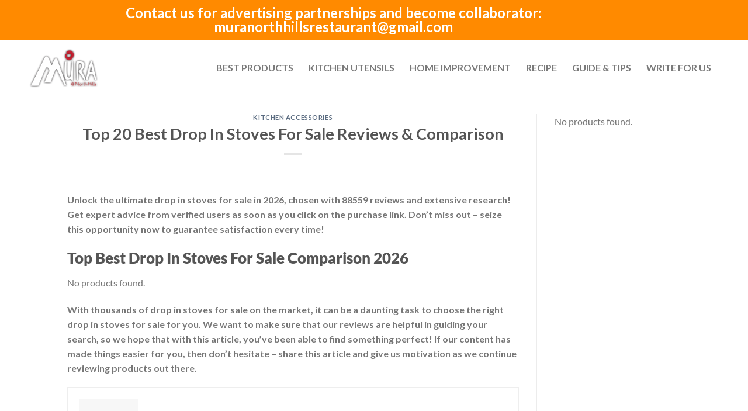

--- FILE ---
content_type: text/html; charset=UTF-8
request_url: https://muranorthhills.com/drop-in-stoves-for-sale/
body_size: 22558
content:
<!DOCTYPE html><html lang="en-US" prefix="og: https://ogp.me/ns#"><head><script data-no-optimize="1">var litespeed_docref=sessionStorage.getItem("litespeed_docref");litespeed_docref&&(Object.defineProperty(document,"referrer",{get:function(){return litespeed_docref}}),sessionStorage.removeItem("litespeed_docref"));</script> <meta charset="UTF-8"><meta name="viewport" content="width=device-width, initial-scale=1.0, viewport-fit=cover" /> <script type="litespeed/javascript">(function(html){html.className=html.className.replace(/\bno-js\b/,'js')})(document.documentElement)</script> <meta name="viewport" content="width=device-width, initial-scale=1" /><title>Top 20 Best Drop In Stoves For Sale Reviews &amp; Comparison | MURA North Hills</title><meta name="description" content="Which best drop in stoves for sale for you? Our site has in-depth comparisons and truth reviews that will help make your decision easy."/><meta name="robots" content="follow, index, max-snippet:-1, max-video-preview:-1, max-image-preview:large"/><link rel="canonical" href="https://muranorthhills.com/drop-in-stoves-for-sale/" /><meta property="og:locale" content="en_US" /><meta property="og:type" content="article" /><meta property="og:title" content="Top 20 Best Drop In Stoves For Sale Reviews &amp; Comparison | MURA North Hills" /><meta property="og:description" content="Which best drop in stoves for sale for you? Our site has in-depth comparisons and truth reviews that will help make your decision easy." /><meta property="og:url" content="https://muranorthhills.com/drop-in-stoves-for-sale/" /><meta property="og:site_name" content="MURA North Hills" /><meta property="article:tag" content="appliance" /><meta property="article:section" content="Kitchen Accessories" /><meta property="article:published_time" content="2023-01-11T11:06:13+00:00" /><meta name="twitter:card" content="summary_large_image" /><meta name="twitter:title" content="Top 20 Best Drop In Stoves For Sale Reviews &amp; Comparison | MURA North Hills" /><meta name="twitter:description" content="Which best drop in stoves for sale for you? Our site has in-depth comparisons and truth reviews that will help make your decision easy." /><meta name="twitter:label1" content="Time to read" /><meta name="twitter:data1" content="Less than a minute" /> <script type="application/ld+json" class="rank-math-schema-pro">{"@context":"https://schema.org","@graph":[{"@type":"Place","@id":"https://muranorthhills.com/#place","address":{"@type":"PostalAddress","streetAddress":"4121 Main At N Hill STE 110 Raleigh","addressRegion":"NC","postalCode":"27609","addressCountry":"United States"}},{"@type":"Organization","@id":"https://muranorthhills.com/#organization","name":"MURA North Hills","url":"http://muranorthhills.com","email":"muranorthhillsrestaurant@gmail.com","address":{"@type":"PostalAddress","streetAddress":"4121 Main At N Hill STE 110 Raleigh","addressRegion":"NC","postalCode":"27609","addressCountry":"United States"},"logo":{"@type":"ImageObject","@id":"https://muranorthhills.com/#logo","url":"https://muranorthhills.com/wp-content/uploads/2021/01/Logo-MRN.png","contentUrl":"https://muranorthhills.com/wp-content/uploads/2021/01/Logo-MRN.png","caption":"MURA North Hills","inLanguage":"en-US","width":"282","height":"159"},"contactPoint":[{"@type":"ContactPoint","telephone":"+1 919-781-7887","contactType":"customer support"}],"location":{"@id":"https://muranorthhills.com/#place"}},{"@type":"WebSite","@id":"https://muranorthhills.com/#website","url":"https://muranorthhills.com","name":"MURA North Hills","publisher":{"@id":"https://muranorthhills.com/#organization"},"inLanguage":"en-US"},{"@type":"ImageObject","@id":"https://muranorthhills.com/wp-content/uploads/2021/01/Logo-MRN.png","url":"https://muranorthhills.com/wp-content/uploads/2021/01/Logo-MRN.png","width":"282","height":"159","caption":"logo","inLanguage":"en-US"},{"@type":"BreadcrumbList","@id":"https://muranorthhills.com/drop-in-stoves-for-sale/#breadcrumb","itemListElement":[{"@type":"ListItem","position":"1","item":{"@id":"http://muranorthhills.com","name":"Home"}},{"@type":"ListItem","position":"2","item":{"@id":"https://muranorthhills.com/kitchen-accessories/","name":"Kitchen Accessories"}},{"@type":"ListItem","position":"3","item":{"@id":"https://muranorthhills.com/drop-in-stoves-for-sale/","name":"Top 20 Best Drop In Stoves For Sale Reviews &#038; Comparison"}}]},{"@type":"WebPage","@id":"https://muranorthhills.com/drop-in-stoves-for-sale/#webpage","url":"https://muranorthhills.com/drop-in-stoves-for-sale/","name":"Top 20 Best Drop In Stoves For Sale Reviews &amp; Comparison | MURA North Hills","datePublished":"2023-01-11T11:06:13+00:00","dateModified":"2023-01-11T11:06:13+00:00","isPartOf":{"@id":"https://muranorthhills.com/#website"},"primaryImageOfPage":{"@id":"https://muranorthhills.com/wp-content/uploads/2021/01/Logo-MRN.png"},"inLanguage":"en-US","breadcrumb":{"@id":"https://muranorthhills.com/drop-in-stoves-for-sale/#breadcrumb"}},{"@type":"Person","@id":"https://muranorthhills.com/author/autoteam/","name":"","url":"https://muranorthhills.com/author/autoteam/","image":{"@type":"ImageObject","@id":"https://muranorthhills.com/wp-content/litespeed/avatar/003ceb8877bdbc5f6462730db539bcb6.jpg?ver=1768989058","url":"https://muranorthhills.com/wp-content/litespeed/avatar/003ceb8877bdbc5f6462730db539bcb6.jpg?ver=1768989058","caption":"","inLanguage":"en-US"},"worksFor":{"@id":"https://muranorthhills.com/#organization"}},{"@type":"Article","headline":"Top 20 Best Drop In Stoves For Sale Reviews &amp; Comparison | MURA North Hills","keywords":"drop in stoves for sale","datePublished":"2023-01-11T11:06:13+00:00","dateModified":"2023-01-11T11:06:13+00:00","articleSection":"Kitchen Accessories","author":{"@id":"https://muranorthhills.com/author/autoteam/","name":""},"publisher":{"@id":"https://muranorthhills.com/#organization"},"description":"Which best drop in stoves for sale for you? Our site has in-depth comparisons and truth reviews that will help make your decision easy.","name":"Top 20 Best Drop In Stoves For Sale Reviews &amp; Comparison | MURA North Hills","@id":"https://muranorthhills.com/drop-in-stoves-for-sale/#richSnippet","isPartOf":{"@id":"https://muranorthhills.com/drop-in-stoves-for-sale/#webpage"},"image":{"@id":"https://muranorthhills.com/wp-content/uploads/2021/01/Logo-MRN.png"},"inLanguage":"en-US","mainEntityOfPage":{"@id":"https://muranorthhills.com/drop-in-stoves-for-sale/#webpage"}}]}</script> <link rel='dns-prefetch' href='//cdn.jsdelivr.net' /><link rel='prefetch' href='https://muranorthhills.com/wp-content/themes/flatsome/assets/js/flatsome.js?ver=43f05e0ca79aa585a6aa' /><link rel='prefetch' href='https://muranorthhills.com/wp-content/themes/flatsome/assets/js/chunk.slider.js?ver=3.17.7' /><link rel='prefetch' href='https://muranorthhills.com/wp-content/themes/flatsome/assets/js/chunk.popups.js?ver=3.17.7' /><link rel='prefetch' href='https://muranorthhills.com/wp-content/themes/flatsome/assets/js/chunk.tooltips.js?ver=3.17.7' /><link rel="alternate" type="application/rss+xml" title="MURA North Hills &raquo; Feed" href="https://muranorthhills.com/feed/" /><link rel="alternate" type="application/rss+xml" title="MURA North Hills &raquo; Comments Feed" href="https://muranorthhills.com/comments/feed/" /><link rel="alternate" title="oEmbed (JSON)" type="application/json+oembed" href="https://muranorthhills.com/wp-json/oembed/1.0/embed?url=https%3A%2F%2Fmuranorthhills.com%2Fdrop-in-stoves-for-sale%2F" /><link rel="alternate" title="oEmbed (XML)" type="text/xml+oembed" href="https://muranorthhills.com/wp-json/oembed/1.0/embed?url=https%3A%2F%2Fmuranorthhills.com%2Fdrop-in-stoves-for-sale%2F&#038;format=xml" /><style id='wp-img-auto-sizes-contain-inline-css' type='text/css'>img:is([sizes=auto i],[sizes^="auto," i]){contain-intrinsic-size:3000px 1500px}
/*# sourceURL=wp-img-auto-sizes-contain-inline-css */</style><link data-optimized="2" rel="stylesheet" href="https://muranorthhills.com/wp-content/litespeed/css/5f7cc059eddef46579509596c1f9097b.css?ver=ad243" /><style id='wp-block-library-inline-css' type='text/css'>:root{--wp-block-synced-color:#7a00df;--wp-block-synced-color--rgb:122,0,223;--wp-bound-block-color:var(--wp-block-synced-color);--wp-editor-canvas-background:#ddd;--wp-admin-theme-color:#007cba;--wp-admin-theme-color--rgb:0,124,186;--wp-admin-theme-color-darker-10:#006ba1;--wp-admin-theme-color-darker-10--rgb:0,107,160.5;--wp-admin-theme-color-darker-20:#005a87;--wp-admin-theme-color-darker-20--rgb:0,90,135;--wp-admin-border-width-focus:2px}@media (min-resolution:192dpi){:root{--wp-admin-border-width-focus:1.5px}}.wp-element-button{cursor:pointer}:root .has-very-light-gray-background-color{background-color:#eee}:root .has-very-dark-gray-background-color{background-color:#313131}:root .has-very-light-gray-color{color:#eee}:root .has-very-dark-gray-color{color:#313131}:root .has-vivid-green-cyan-to-vivid-cyan-blue-gradient-background{background:linear-gradient(135deg,#00d084,#0693e3)}:root .has-purple-crush-gradient-background{background:linear-gradient(135deg,#34e2e4,#4721fb 50%,#ab1dfe)}:root .has-hazy-dawn-gradient-background{background:linear-gradient(135deg,#faaca8,#dad0ec)}:root .has-subdued-olive-gradient-background{background:linear-gradient(135deg,#fafae1,#67a671)}:root .has-atomic-cream-gradient-background{background:linear-gradient(135deg,#fdd79a,#004a59)}:root .has-nightshade-gradient-background{background:linear-gradient(135deg,#330968,#31cdcf)}:root .has-midnight-gradient-background{background:linear-gradient(135deg,#020381,#2874fc)}:root{--wp--preset--font-size--normal:16px;--wp--preset--font-size--huge:42px}.has-regular-font-size{font-size:1em}.has-larger-font-size{font-size:2.625em}.has-normal-font-size{font-size:var(--wp--preset--font-size--normal)}.has-huge-font-size{font-size:var(--wp--preset--font-size--huge)}.has-text-align-center{text-align:center}.has-text-align-left{text-align:left}.has-text-align-right{text-align:right}.has-fit-text{white-space:nowrap!important}#end-resizable-editor-section{display:none}.aligncenter{clear:both}.items-justified-left{justify-content:flex-start}.items-justified-center{justify-content:center}.items-justified-right{justify-content:flex-end}.items-justified-space-between{justify-content:space-between}.screen-reader-text{border:0;clip-path:inset(50%);height:1px;margin:-1px;overflow:hidden;padding:0;position:absolute;width:1px;word-wrap:normal!important}.screen-reader-text:focus{background-color:#ddd;clip-path:none;color:#444;display:block;font-size:1em;height:auto;left:5px;line-height:normal;padding:15px 23px 14px;text-decoration:none;top:5px;width:auto;z-index:100000}html :where(.has-border-color){border-style:solid}html :where([style*=border-top-color]){border-top-style:solid}html :where([style*=border-right-color]){border-right-style:solid}html :where([style*=border-bottom-color]){border-bottom-style:solid}html :where([style*=border-left-color]){border-left-style:solid}html :where([style*=border-width]){border-style:solid}html :where([style*=border-top-width]){border-top-style:solid}html :where([style*=border-right-width]){border-right-style:solid}html :where([style*=border-bottom-width]){border-bottom-style:solid}html :where([style*=border-left-width]){border-left-style:solid}html :where(img[class*=wp-image-]){height:auto;max-width:100%}:where(figure){margin:0 0 1em}html :where(.is-position-sticky){--wp-admin--admin-bar--position-offset:var(--wp-admin--admin-bar--height,0px)}@media screen and (max-width:600px){html :where(.is-position-sticky){--wp-admin--admin-bar--position-offset:0px}}
/*# sourceURL=/wp-includes/css/dist/block-library/common.min.css */</style><style id='classic-theme-styles-inline-css' type='text/css'>/*! This file is auto-generated */
.wp-block-button__link{color:#fff;background-color:#32373c;border-radius:9999px;box-shadow:none;text-decoration:none;padding:calc(.667em + 2px) calc(1.333em + 2px);font-size:1.125em}.wp-block-file__button{background:#32373c;color:#fff;text-decoration:none}
/*# sourceURL=/wp-includes/css/classic-themes.min.css */</style><style id='ez-toc-inline-css' type='text/css'>div#ez-toc-container .ez-toc-title {font-size: 120%;}div#ez-toc-container .ez-toc-title {font-weight: 500;}div#ez-toc-container ul li , div#ez-toc-container ul li a {font-size: 95%;}div#ez-toc-container ul li , div#ez-toc-container ul li a {font-weight: 500;}div#ez-toc-container nav ul ul li {font-size: 90%;}.ez-toc-box-title {font-weight: bold; margin-bottom: 10px; text-align: center; text-transform: uppercase; letter-spacing: 1px; color: #666; padding-bottom: 5px;position:absolute;top:-4%;left:5%;background-color: inherit;transition: top 0.3s ease;}.ez-toc-box-title.toc-closed {top:-25%;}
.ez-toc-container-direction {direction: ltr;}.ez-toc-counter ul{counter-reset: item ;}.ez-toc-counter nav ul li a::before {content: counters(item, '.', decimal) '. ';display: inline-block;counter-increment: item;flex-grow: 0;flex-shrink: 0;margin-right: .2em; float: left; }.ez-toc-widget-direction {direction: ltr;}.ez-toc-widget-container ul{counter-reset: item ;}.ez-toc-widget-container nav ul li a::before {content: counters(item, '.', decimal) '. ';display: inline-block;counter-increment: item;flex-grow: 0;flex-shrink: 0;margin-right: .2em; float: left; }
/*# sourceURL=ez-toc-inline-css */</style><style id='flatsome-main-inline-css' type='text/css'>@font-face {
				font-family: "fl-icons";
				font-display: block;
				src: url(https://muranorthhills.com/wp-content/themes/flatsome/assets/css/icons/fl-icons.eot?v=3.17.7);
				src:
					url(https://muranorthhills.com/wp-content/themes/flatsome/assets/css/icons/fl-icons.eot#iefix?v=3.17.7) format("embedded-opentype"),
					url(https://muranorthhills.com/wp-content/themes/flatsome/assets/css/icons/fl-icons.woff2?v=3.17.7) format("woff2"),
					url(https://muranorthhills.com/wp-content/themes/flatsome/assets/css/icons/fl-icons.ttf?v=3.17.7) format("truetype"),
					url(https://muranorthhills.com/wp-content/themes/flatsome/assets/css/icons/fl-icons.woff?v=3.17.7) format("woff"),
					url(https://muranorthhills.com/wp-content/themes/flatsome/assets/css/icons/fl-icons.svg?v=3.17.7#fl-icons) format("svg");
			}
/*# sourceURL=flatsome-main-inline-css */</style> <script type="litespeed/javascript" data-src="https://muranorthhills.com/wp-includes/js/jquery/jquery.min.js" id="jquery-core-js"></script> <link rel="https://api.w.org/" href="https://muranorthhills.com/wp-json/" /><link rel="alternate" title="JSON" type="application/json" href="https://muranorthhills.com/wp-json/wp/v2/posts/129762" /><link rel="EditURI" type="application/rsd+xml" title="RSD" href="https://muranorthhills.com/xmlrpc.php?rsd" /><meta name="generator" content="WordPress 6.9" /><link rel='shortlink' href='https://muranorthhills.com/?p=129762' /><style type="text/css">.aawp .aawp-tb__row--highlight{background-color:#256aaf;}.aawp .aawp-tb__row--highlight{color:#256aaf;}.aawp .aawp-tb__row--highlight a{color:#256aaf;}</style> <script type="litespeed/javascript" data-src="https://www.googletagmanager.com/gtag/js?id=G-3MXY42487W"></script> <script type="litespeed/javascript">window.dataLayer=window.dataLayer||[];function gtag(){dataLayer.push(arguments)}
gtag('js',new Date());gtag('config','G-3MXY42487W')</script> <meta name="google-site-verification" content="PyBIQ2Y-PxuzAFMD89RKSYg_PrrDD3-H91e6AzGVEi8" />
 <script type="litespeed/javascript" data-src="https://www.googletagmanager.com/gtag/js?id=UA-188523407-1"></script> <script type="litespeed/javascript">window.dataLayer=window.dataLayer||[];function gtag(){dataLayer.push(arguments)}
gtag('js',new Date());gtag('config','UA-188523407-1')</script><style type="text/css" id="tve_global_variables">:root{--tcb-background-author-image:url(https://muranorthhills.com/wp-content/litespeed/avatar/412b05c7fdaeb176d3f35b7ecc586feb.jpg?ver=1768989058);--tcb-background-user-image:url();--tcb-background-featured-image-thumbnail:url(https://muranorthhills.com/wp-content/plugins/thrive-visual-editor/editor/css/images/featured_image.png);}</style><style>/* CSS added by WP Meta and Date Remover*/.entry-meta {display:none !important;}
	.home .entry-meta { display: none; }
	.entry-footer {display:none !important;}
	.home .entry-footer { display: none; }</style><style>.bg{opacity: 0; transition: opacity 1s; -webkit-transition: opacity 1s;} .bg-loaded{opacity: 1;}</style> <script type="litespeed/javascript" data-src="https://www.googletagmanager.com/gtag/js?id=G-3MXY42487W"></script> <script type="litespeed/javascript">window.dataLayer=window.dataLayer||[];function gtag(){dataLayer.push(arguments)}
gtag('js',new Date());gtag('config','G-3MXY42487W')</script><meta name="generator" content="Elementor 3.34.2; features: additional_custom_breakpoints; settings: css_print_method-external, google_font-enabled, font_display-auto"><style>.e-con.e-parent:nth-of-type(n+4):not(.e-lazyloaded):not(.e-no-lazyload),
				.e-con.e-parent:nth-of-type(n+4):not(.e-lazyloaded):not(.e-no-lazyload) * {
					background-image: none !important;
				}
				@media screen and (max-height: 1024px) {
					.e-con.e-parent:nth-of-type(n+3):not(.e-lazyloaded):not(.e-no-lazyload),
					.e-con.e-parent:nth-of-type(n+3):not(.e-lazyloaded):not(.e-no-lazyload) * {
						background-image: none !important;
					}
				}
				@media screen and (max-height: 640px) {
					.e-con.e-parent:nth-of-type(n+2):not(.e-lazyloaded):not(.e-no-lazyload),
					.e-con.e-parent:nth-of-type(n+2):not(.e-lazyloaded):not(.e-no-lazyload) * {
						background-image: none !important;
					}
				}</style><style type="text/css">.saboxplugin-wrap{-webkit-box-sizing:border-box;-moz-box-sizing:border-box;-ms-box-sizing:border-box;box-sizing:border-box;border:1px solid #eee;width:100%;clear:both;display:block;overflow:hidden;word-wrap:break-word;position:relative}.saboxplugin-wrap .saboxplugin-gravatar{float:left;padding:0 20px 20px 20px}.saboxplugin-wrap .saboxplugin-gravatar img{max-width:100px;height:auto;border-radius:0;}.saboxplugin-wrap .saboxplugin-authorname{font-size:18px;line-height:1;margin:20px 0 0 20px;display:block}.saboxplugin-wrap .saboxplugin-authorname a{text-decoration:none}.saboxplugin-wrap .saboxplugin-authorname a:focus{outline:0}.saboxplugin-wrap .saboxplugin-desc{display:block;margin:5px 20px}.saboxplugin-wrap .saboxplugin-desc a{text-decoration:underline}.saboxplugin-wrap .saboxplugin-desc p{margin:5px 0 12px}.saboxplugin-wrap .saboxplugin-web{margin:0 20px 15px;text-align:left}.saboxplugin-wrap .sab-web-position{text-align:right}.saboxplugin-wrap .saboxplugin-web a{color:#ccc;text-decoration:none}.saboxplugin-wrap .saboxplugin-socials{position:relative;display:block;background:#fcfcfc;padding:5px;border-top:1px solid #eee}.saboxplugin-wrap .saboxplugin-socials a svg{width:20px;height:20px}.saboxplugin-wrap .saboxplugin-socials a svg .st2{fill:#fff; transform-origin:center center;}.saboxplugin-wrap .saboxplugin-socials a svg .st1{fill:rgba(0,0,0,.3)}.saboxplugin-wrap .saboxplugin-socials a:hover{opacity:.8;-webkit-transition:opacity .4s;-moz-transition:opacity .4s;-o-transition:opacity .4s;transition:opacity .4s;box-shadow:none!important;-webkit-box-shadow:none!important}.saboxplugin-wrap .saboxplugin-socials .saboxplugin-icon-color{box-shadow:none;padding:0;border:0;-webkit-transition:opacity .4s;-moz-transition:opacity .4s;-o-transition:opacity .4s;transition:opacity .4s;display:inline-block;color:#fff;font-size:0;text-decoration:inherit;margin:5px;-webkit-border-radius:0;-moz-border-radius:0;-ms-border-radius:0;-o-border-radius:0;border-radius:0;overflow:hidden}.saboxplugin-wrap .saboxplugin-socials .saboxplugin-icon-grey{text-decoration:inherit;box-shadow:none;position:relative;display:-moz-inline-stack;display:inline-block;vertical-align:middle;zoom:1;margin:10px 5px;color:#444;fill:#444}.clearfix:after,.clearfix:before{content:' ';display:table;line-height:0;clear:both}.ie7 .clearfix{zoom:1}.saboxplugin-socials.sabox-colored .saboxplugin-icon-color .sab-twitch{border-color:#38245c}.saboxplugin-socials.sabox-colored .saboxplugin-icon-color .sab-behance{border-color:#003eb0}.saboxplugin-socials.sabox-colored .saboxplugin-icon-color .sab-deviantart{border-color:#036824}.saboxplugin-socials.sabox-colored .saboxplugin-icon-color .sab-digg{border-color:#00327c}.saboxplugin-socials.sabox-colored .saboxplugin-icon-color .sab-dribbble{border-color:#ba1655}.saboxplugin-socials.sabox-colored .saboxplugin-icon-color .sab-facebook{border-color:#1e2e4f}.saboxplugin-socials.sabox-colored .saboxplugin-icon-color .sab-flickr{border-color:#003576}.saboxplugin-socials.sabox-colored .saboxplugin-icon-color .sab-github{border-color:#264874}.saboxplugin-socials.sabox-colored .saboxplugin-icon-color .sab-google{border-color:#0b51c5}.saboxplugin-socials.sabox-colored .saboxplugin-icon-color .sab-html5{border-color:#902e13}.saboxplugin-socials.sabox-colored .saboxplugin-icon-color .sab-instagram{border-color:#1630aa}.saboxplugin-socials.sabox-colored .saboxplugin-icon-color .sab-linkedin{border-color:#00344f}.saboxplugin-socials.sabox-colored .saboxplugin-icon-color .sab-pinterest{border-color:#5b040e}.saboxplugin-socials.sabox-colored .saboxplugin-icon-color .sab-reddit{border-color:#992900}.saboxplugin-socials.sabox-colored .saboxplugin-icon-color .sab-rss{border-color:#a43b0a}.saboxplugin-socials.sabox-colored .saboxplugin-icon-color .sab-sharethis{border-color:#5d8420}.saboxplugin-socials.sabox-colored .saboxplugin-icon-color .sab-soundcloud{border-color:#995200}.saboxplugin-socials.sabox-colored .saboxplugin-icon-color .sab-spotify{border-color:#0f612c}.saboxplugin-socials.sabox-colored .saboxplugin-icon-color .sab-stackoverflow{border-color:#a95009}.saboxplugin-socials.sabox-colored .saboxplugin-icon-color .sab-steam{border-color:#006388}.saboxplugin-socials.sabox-colored .saboxplugin-icon-color .sab-user_email{border-color:#b84e05}.saboxplugin-socials.sabox-colored .saboxplugin-icon-color .sab-tumblr{border-color:#10151b}.saboxplugin-socials.sabox-colored .saboxplugin-icon-color .sab-twitter{border-color:#0967a0}.saboxplugin-socials.sabox-colored .saboxplugin-icon-color .sab-vimeo{border-color:#0d7091}.saboxplugin-socials.sabox-colored .saboxplugin-icon-color .sab-windows{border-color:#003f71}.saboxplugin-socials.sabox-colored .saboxplugin-icon-color .sab-whatsapp{border-color:#003f71}.saboxplugin-socials.sabox-colored .saboxplugin-icon-color .sab-wordpress{border-color:#0f3647}.saboxplugin-socials.sabox-colored .saboxplugin-icon-color .sab-yahoo{border-color:#14002d}.saboxplugin-socials.sabox-colored .saboxplugin-icon-color .sab-youtube{border-color:#900}.saboxplugin-socials.sabox-colored .saboxplugin-icon-color .sab-xing{border-color:#000202}.saboxplugin-socials.sabox-colored .saboxplugin-icon-color .sab-mixcloud{border-color:#2475a0}.saboxplugin-socials.sabox-colored .saboxplugin-icon-color .sab-vk{border-color:#243549}.saboxplugin-socials.sabox-colored .saboxplugin-icon-color .sab-medium{border-color:#00452c}.saboxplugin-socials.sabox-colored .saboxplugin-icon-color .sab-quora{border-color:#420e00}.saboxplugin-socials.sabox-colored .saboxplugin-icon-color .sab-meetup{border-color:#9b181c}.saboxplugin-socials.sabox-colored .saboxplugin-icon-color .sab-goodreads{border-color:#000}.saboxplugin-socials.sabox-colored .saboxplugin-icon-color .sab-snapchat{border-color:#999700}.saboxplugin-socials.sabox-colored .saboxplugin-icon-color .sab-500px{border-color:#00557f}.saboxplugin-socials.sabox-colored .saboxplugin-icon-color .sab-mastodont{border-color:#185886}.sabox-plus-item{margin-bottom:20px}@media screen and (max-width:480px){.saboxplugin-wrap{text-align:center}.saboxplugin-wrap .saboxplugin-gravatar{float:none;padding:20px 0;text-align:center;margin:0 auto;display:block}.saboxplugin-wrap .saboxplugin-gravatar img{float:none;display:inline-block;display:-moz-inline-stack;vertical-align:middle;zoom:1}.saboxplugin-wrap .saboxplugin-desc{margin:0 10px 20px;text-align:center}.saboxplugin-wrap .saboxplugin-authorname{text-align:center;margin:10px 0 20px}}body .saboxplugin-authorname a,body .saboxplugin-authorname a:hover{box-shadow:none;-webkit-box-shadow:none}a.sab-profile-edit{font-size:16px!important;line-height:1!important}.sab-edit-settings a,a.sab-profile-edit{color:#0073aa!important;box-shadow:none!important;-webkit-box-shadow:none!important}.sab-edit-settings{margin-right:15px;position:absolute;right:0;z-index:2;bottom:10px;line-height:20px}.sab-edit-settings i{margin-left:5px}.saboxplugin-socials{line-height:1!important}.rtl .saboxplugin-wrap .saboxplugin-gravatar{float:right}.rtl .saboxplugin-wrap .saboxplugin-authorname{display:flex;align-items:center}.rtl .saboxplugin-wrap .saboxplugin-authorname .sab-profile-edit{margin-right:10px}.rtl .sab-edit-settings{right:auto;left:0}img.sab-custom-avatar{max-width:75px;}.saboxplugin-wrap {margin-top:0px; margin-bottom:0px; padding: 0px 0px }.saboxplugin-wrap .saboxplugin-authorname {font-size:18px; line-height:25px;}.saboxplugin-wrap .saboxplugin-desc p, .saboxplugin-wrap .saboxplugin-desc {font-size:14px !important; line-height:21px !important;}.saboxplugin-wrap .saboxplugin-web {font-size:14px;}.saboxplugin-wrap .saboxplugin-socials a svg {width:18px;height:18px;}</style><style type="text/css" id="thrive-default-styles">@media (min-width: 300px) { .tcb-style-wrap li:not([class*="menu"]) {color:rgb(0, 0, 0);--tcb-applied-color:rgb(0, 0, 0);--tve-applied-color:rgb(0, 0, 0);font-size:19px;background-color:rgba(0, 0, 0, 0);font-family:Lato, sans-serif;font-weight:400;font-style:normal;margin:0px 0px 24.7px;text-decoration:none solid rgb(0, 0, 0);text-transform:none;border-left:0px none rgb(0, 0, 0);}.tcb-style-wrap p {color:rgb(0, 0, 0);--tcb-applied-color:rgb(0, 0, 0);--tve-applied-color:rgb(0, 0, 0);font-size:19px;background-color:rgba(0, 0, 0, 0);font-family:Lato, sans-serif;font-weight:400;font-style:normal;margin:0px 0px 24.7px;padding-top:0px;padding-bottom:0px;text-decoration:none solid rgb(0, 0, 0);text-transform:none;border-left:0px none rgb(0, 0, 0);}.tcb-style-wrap h2 {font-weight:var(--g-bold-weight, bold);font-size:35px;color:rgb(0, 0, 0);background-color:rgba(0, 0, 0, 0);font-family:Lato, sans-serif;font-style:normal;margin:0px 0px 17.5px;padding-top:0px;padding-bottom:0px;text-decoration:none solid rgb(0, 0, 0);text-transform:none;border-left:0px none rgb(0, 0, 0);--tcb-applied-color:rgb(0, 0, 0);} }</style><link rel="icon" href="https://muranorthhills.com/wp-content/uploads/2022/10/Logo-MRN-280x159.png" sizes="32x32" /><link rel="icon" href="https://muranorthhills.com/wp-content/uploads/2022/10/Logo-MRN-280x159.png" sizes="192x192" /><link rel="apple-touch-icon" href="https://muranorthhills.com/wp-content/uploads/2022/10/Logo-MRN-280x159.png" /><meta name="msapplication-TileImage" content="https://muranorthhills.com/wp-content/uploads/2022/10/Logo-MRN-280x159.png" /><style id="custom-css" type="text/css">:root {--primary-color: #DD9933;}.header-main{height: 73px}#logo img{max-height: 73px}#logo{width:200px;}.header-top{min-height: 30px}.transparent .header-main{height: 90px}.transparent #logo img{max-height: 90px}.has-transparent + .page-title:first-of-type,.has-transparent + #main > .page-title,.has-transparent + #main > div > .page-title,.has-transparent + #main .page-header-wrapper:first-of-type .page-title{padding-top: 90px;}.header.show-on-scroll,.stuck .header-main{height:70px!important}.stuck #logo img{max-height: 70px!important}.header-bottom {background-color: #f1f1f1}.stuck .header-main .nav > li > a{line-height: 50px }@media (max-width: 549px) {.header-main{height: 70px}#logo img{max-height: 70px}}/* Color */.accordion-title.active, .has-icon-bg .icon .icon-inner,.logo a, .primary.is-underline, .primary.is-link, .badge-outline .badge-inner, .nav-outline > li.active> a,.nav-outline >li.active > a, .cart-icon strong,[data-color='primary'], .is-outline.primary{color: #DD9933;}/* Color !important */[data-text-color="primary"]{color: #DD9933!important;}/* Background Color */[data-text-bg="primary"]{background-color: #DD9933;}/* Background */.scroll-to-bullets a,.featured-title, .label-new.menu-item > a:after, .nav-pagination > li > .current,.nav-pagination > li > span:hover,.nav-pagination > li > a:hover,.has-hover:hover .badge-outline .badge-inner,button[type="submit"], .button.wc-forward:not(.checkout):not(.checkout-button), .button.submit-button, .button.primary:not(.is-outline),.featured-table .title,.is-outline:hover, .has-icon:hover .icon-label,.nav-dropdown-bold .nav-column li > a:hover, .nav-dropdown.nav-dropdown-bold > li > a:hover, .nav-dropdown-bold.dark .nav-column li > a:hover, .nav-dropdown.nav-dropdown-bold.dark > li > a:hover, .header-vertical-menu__opener ,.is-outline:hover, .tagcloud a:hover,.grid-tools a, input[type='submit']:not(.is-form), .box-badge:hover .box-text, input.button.alt,.nav-box > li > a:hover,.nav-box > li.active > a,.nav-pills > li.active > a ,.current-dropdown .cart-icon strong, .cart-icon:hover strong, .nav-line-bottom > li > a:before, .nav-line-grow > li > a:before, .nav-line > li > a:before,.banner, .header-top, .slider-nav-circle .flickity-prev-next-button:hover svg, .slider-nav-circle .flickity-prev-next-button:hover .arrow, .primary.is-outline:hover, .button.primary:not(.is-outline), input[type='submit'].primary, input[type='submit'].primary, input[type='reset'].button, input[type='button'].primary, .badge-inner{background-color: #DD9933;}/* Border */.nav-vertical.nav-tabs > li.active > a,.scroll-to-bullets a.active,.nav-pagination > li > .current,.nav-pagination > li > span:hover,.nav-pagination > li > a:hover,.has-hover:hover .badge-outline .badge-inner,.accordion-title.active,.featured-table,.is-outline:hover, .tagcloud a:hover,blockquote, .has-border, .cart-icon strong:after,.cart-icon strong,.blockUI:before, .processing:before,.loading-spin, .slider-nav-circle .flickity-prev-next-button:hover svg, .slider-nav-circle .flickity-prev-next-button:hover .arrow, .primary.is-outline:hover{border-color: #DD9933}.nav-tabs > li.active > a{border-top-color: #DD9933}.widget_shopping_cart_content .blockUI.blockOverlay:before { border-left-color: #DD9933 }.woocommerce-checkout-review-order .blockUI.blockOverlay:before { border-left-color: #DD9933 }/* Fill */.slider .flickity-prev-next-button:hover svg,.slider .flickity-prev-next-button:hover .arrow{fill: #DD9933;}/* Focus */.primary:focus-visible, .submit-button:focus-visible, button[type="submit"]:focus-visible { outline-color: #DD9933!important; }.success.is-underline:hover,.success.is-outline:hover,.success{background-color: #1E73BE}.success-color, .success.is-link, .success.is-outline{color: #1E73BE;}.success-border{border-color: #1E73BE!important;}/* Color !important */[data-text-color="success"]{color: #1E73BE!important;}/* Background Color */[data-text-bg="success"]{background-color: #1E73BE;}body{font-family: Lato, sans-serif;}body {font-weight: 400;font-style: normal;}.nav > li > a {font-family: Lato, sans-serif;}.mobile-sidebar-levels-2 .nav > li > ul > li > a {font-family: Lato, sans-serif;}.nav > li > a,.mobile-sidebar-levels-2 .nav > li > ul > li > a {font-weight: 700;font-style: normal;}h1,h2,h3,h4,h5,h6,.heading-font, .off-canvas-center .nav-sidebar.nav-vertical > li > a{font-family: Lato, sans-serif;}h1,h2,h3,h4,h5,h6,.heading-font,.banner h1,.banner h2 {font-weight: 700;font-style: normal;}.alt-font{font-family: "Dancing Script", sans-serif;}.alt-font {font-weight: 400!important;font-style: normal!important;}.nav-vertical-fly-out > li + li {border-top-width: 1px; border-top-style: solid;}.label-new.menu-item > a:after{content:"New";}.label-hot.menu-item > a:after{content:"Hot";}.label-sale.menu-item > a:after{content:"Sale";}.label-popular.menu-item > a:after{content:"Popular";}</style><style id="kirki-inline-styles">/* latin-ext */
@font-face {
  font-family: 'Lato';
  font-style: normal;
  font-weight: 700;
  font-display: swap;
  src: url(https://muranorthhills.com/wp-content/fonts/lato/font) format('woff');
  unicode-range: U+0100-02BA, U+02BD-02C5, U+02C7-02CC, U+02CE-02D7, U+02DD-02FF, U+0304, U+0308, U+0329, U+1D00-1DBF, U+1E00-1E9F, U+1EF2-1EFF, U+2020, U+20A0-20AB, U+20AD-20C0, U+2113, U+2C60-2C7F, U+A720-A7FF;
}
/* latin */
@font-face {
  font-family: 'Lato';
  font-style: normal;
  font-weight: 700;
  font-display: swap;
  src: url(https://muranorthhills.com/wp-content/fonts/lato/font) format('woff');
  unicode-range: U+0000-00FF, U+0131, U+0152-0153, U+02BB-02BC, U+02C6, U+02DA, U+02DC, U+0304, U+0308, U+0329, U+2000-206F, U+20AC, U+2122, U+2191, U+2193, U+2212, U+2215, U+FEFF, U+FFFD;
}/* vietnamese */
@font-face {
  font-family: 'Dancing Script';
  font-style: normal;
  font-weight: 400;
  font-display: swap;
  src: url(https://muranorthhills.com/wp-content/fonts/dancing-script/font) format('woff');
  unicode-range: U+0102-0103, U+0110-0111, U+0128-0129, U+0168-0169, U+01A0-01A1, U+01AF-01B0, U+0300-0301, U+0303-0304, U+0308-0309, U+0323, U+0329, U+1EA0-1EF9, U+20AB;
}
/* latin-ext */
@font-face {
  font-family: 'Dancing Script';
  font-style: normal;
  font-weight: 400;
  font-display: swap;
  src: url(https://muranorthhills.com/wp-content/fonts/dancing-script/font) format('woff');
  unicode-range: U+0100-02BA, U+02BD-02C5, U+02C7-02CC, U+02CE-02D7, U+02DD-02FF, U+0304, U+0308, U+0329, U+1D00-1DBF, U+1E00-1E9F, U+1EF2-1EFF, U+2020, U+20A0-20AB, U+20AD-20C0, U+2113, U+2C60-2C7F, U+A720-A7FF;
}
/* latin */
@font-face {
  font-family: 'Dancing Script';
  font-style: normal;
  font-weight: 400;
  font-display: swap;
  src: url(https://muranorthhills.com/wp-content/fonts/dancing-script/font) format('woff');
  unicode-range: U+0000-00FF, U+0131, U+0152-0153, U+02BB-02BC, U+02C6, U+02DA, U+02DC, U+0304, U+0308, U+0329, U+2000-206F, U+20AC, U+2122, U+2191, U+2193, U+2212, U+2215, U+FEFF, U+FFFD;
}</style></head><body class="wp-singular post-template-default single single-post postid-129762 single-format-standard wp-custom-logo wp-theme-flatsome wp-child-theme-flatsome-child aawp-custom lightbox nav-dropdown-has-arrow nav-dropdown-has-shadow nav-dropdown-has-border elementor-default elementor-kit-62247"><div data-elementor-type="header" data-elementor-id="62311" class="elementor elementor-62311 elementor-location-header" data-elementor-post-type="elementor_library"><section class="elementor-section elementor-top-section elementor-element elementor-element-6dc50a1 elementor-section-boxed elementor-section-height-default elementor-section-height-default" data-id="6dc50a1" data-element_type="section" data-settings="{&quot;background_background&quot;:&quot;classic&quot;,&quot;sticky&quot;:&quot;top&quot;,&quot;sticky_on&quot;:[&quot;desktop&quot;,&quot;tablet&quot;,&quot;mobile&quot;],&quot;sticky_offset&quot;:0,&quot;sticky_effects_offset&quot;:0}"><div class="elementor-container elementor-column-gap-default"><div class="elementor-column elementor-col-100 elementor-top-column elementor-element elementor-element-63f2686" data-id="63f2686" data-element_type="column"><div class="elementor-widget-wrap elementor-element-populated"><div class="elementor-element elementor-element-f2c979e elementor-widget elementor-widget-heading" data-id="f2c979e" data-element_type="widget" data-widget_type="heading.default"><div class="elementor-widget-container"><h2 class="elementor-heading-title elementor-size-default"><a href="/cdn-cgi/l/email-protection#3c51494e5d52534e4854545550504f4e594f485d494e5d52487c5b515d5550125f5351">Contact us for advertising partnerships and become collaborator: <span class="__cf_email__" data-cfemail="6d00181f0c03021f1905050401011e1f081e190c181f0c03192d0a000c0401430e0200">[email&#160;protected]</span></a></h2></div></div></div></div></div></section><section class="elementor-section elementor-top-section elementor-element elementor-element-e32e218 elementor-section-full_width elementor-section-content-middle elementor-section-height-default elementor-section-height-default" data-id="e32e218" data-element_type="section" data-settings="{&quot;background_background&quot;:&quot;classic&quot;}"><div class="elementor-container elementor-column-gap-no"><div class="elementor-column elementor-col-50 elementor-top-column elementor-element elementor-element-f0dac4a" data-id="f0dac4a" data-element_type="column"><div class="elementor-widget-wrap elementor-element-populated"><div class="elementor-element elementor-element-8870f56 elementor-widget elementor-widget-image" data-id="8870f56" data-element_type="widget" data-widget_type="image.default"><div class="elementor-widget-container">
<a href="https://muranorthhills.com/" target="_blank">
<img data-lazyloaded="1" src="[data-uri]" width="282" height="159" data-src="https://muranorthhills.com/wp-content/uploads/2022/10/Logo-MRN.png" class="attachment-large size-large wp-image-62321" alt="" data-srcset="https://muranorthhills.com/wp-content/uploads/2022/10/Logo-MRN.png 282w, https://muranorthhills.com/wp-content/uploads/2022/10/Logo-MRN-280x159.png 280w" data-sizes="(max-width: 282px) 100vw, 282px" />								</a></div></div></div></div><div class="elementor-column elementor-col-50 elementor-top-column elementor-element elementor-element-4242276" data-id="4242276" data-element_type="column"><div class="elementor-widget-wrap elementor-element-populated"><div class="elementor-element elementor-element-5f36f6a elementor-nav-menu__align-end elementor-nav-menu--dropdown-mobile elementor-nav-menu--stretch elementor-nav-menu__text-align-aside elementor-nav-menu--toggle elementor-nav-menu--burger elementor-widget elementor-widget-nav-menu" data-id="5f36f6a" data-element_type="widget" data-settings="{&quot;full_width&quot;:&quot;stretch&quot;,&quot;layout&quot;:&quot;horizontal&quot;,&quot;submenu_icon&quot;:{&quot;value&quot;:&quot;&lt;i class=\&quot;fas fa-caret-down\&quot;&gt;&lt;\/i&gt;&quot;,&quot;library&quot;:&quot;fa-solid&quot;},&quot;toggle&quot;:&quot;burger&quot;}" data-widget_type="nav-menu.default"><div class="elementor-widget-container"><nav class="elementor-nav-menu--main elementor-nav-menu__container elementor-nav-menu--layout-horizontal e--pointer-none"><ul id="menu-1-5f36f6a" class="elementor-nav-menu"><li class="menu-item menu-item-type-custom menu-item-object-custom menu-item-has-children menu-item-62332"><a class="elementor-item">BEST PRODUCTS</a><ul class="sub-menu elementor-nav-menu--dropdown"><li class="menu-item menu-item-type-custom menu-item-object-custom menu-item-62397"><a href="https://muranorthhills.com/quietest-refrigerator-brand/" class="elementor-sub-item">Best Refrigerator</a></li><li class="menu-item menu-item-type-custom menu-item-object-custom menu-item-62400"><a href="https://muranorthhills.com/best-charcoal-propane-grill-combo/" class="elementor-sub-item">Best Charcoal Propane Grill</a></li><li class="menu-item menu-item-type-custom menu-item-object-custom menu-item-62404"><a href="/delmonicos-kitchen-cookware/" class="elementor-sub-item">Best Kitchen Cookware</a></li><li class="menu-item menu-item-type-custom menu-item-object-custom menu-item-62392"><a href="https://muranorthhills.com/costco-solo-stove/" class="elementor-sub-item">Best Solo Stove</a></li><li class="menu-item menu-item-type-custom menu-item-object-custom menu-item-62389"><a href="https://muranorthhills.com/battery-operated-mug-warmer/" class="elementor-sub-item">Best Mug Warmer</a></li></ul></li><li class="menu-item menu-item-type-taxonomy menu-item-object-category menu-item-62340"><a href="https://muranorthhills.com/kitchen/" class="elementor-item">Kitchen Utensils</a></li><li class="menu-item menu-item-type-taxonomy menu-item-object-category menu-item-has-children menu-item-62339"><a href="https://muranorthhills.com/home-improvement/" class="elementor-item">Home Improvement</a><ul class="sub-menu elementor-nav-menu--dropdown"><li class="menu-item menu-item-type-taxonomy menu-item-object-category menu-item-62341"><a href="https://muranorthhills.com/machine/" class="elementor-sub-item">Machine</a></li></ul></li><li class="menu-item menu-item-type-taxonomy menu-item-object-category menu-item-73217"><a href="https://muranorthhills.com/recipe/" class="elementor-item">Recipe</a></li><li class="menu-item menu-item-type-taxonomy menu-item-object-category menu-item-62338"><a href="https://muranorthhills.com/guide-tips/" class="elementor-item">Guide &amp; Tips</a></li><li class="menu-item menu-item-type-post_type menu-item-object-page menu-item-2908"><a href="https://muranorthhills.com/write-for-us/" class="elementor-item">Write For Us</a></li></ul></nav><div class="elementor-menu-toggle" role="button" tabindex="0" aria-label="Menu Toggle" aria-expanded="false">
<i aria-hidden="true" role="presentation" class="elementor-menu-toggle__icon--open eicon-menu-bar"></i><i aria-hidden="true" role="presentation" class="elementor-menu-toggle__icon--close eicon-close"></i>			<span class="elementor-screen-only">Menu</span></div><nav class="elementor-nav-menu--dropdown elementor-nav-menu__container" aria-hidden="true"><ul id="menu-2-5f36f6a" class="elementor-nav-menu"><li class="menu-item menu-item-type-custom menu-item-object-custom menu-item-has-children menu-item-62332"><a class="elementor-item" tabindex="-1">BEST PRODUCTS</a><ul class="sub-menu elementor-nav-menu--dropdown"><li class="menu-item menu-item-type-custom menu-item-object-custom menu-item-62397"><a href="https://muranorthhills.com/quietest-refrigerator-brand/" class="elementor-sub-item" tabindex="-1">Best Refrigerator</a></li><li class="menu-item menu-item-type-custom menu-item-object-custom menu-item-62400"><a href="https://muranorthhills.com/best-charcoal-propane-grill-combo/" class="elementor-sub-item" tabindex="-1">Best Charcoal Propane Grill</a></li><li class="menu-item menu-item-type-custom menu-item-object-custom menu-item-62404"><a href="/delmonicos-kitchen-cookware/" class="elementor-sub-item" tabindex="-1">Best Kitchen Cookware</a></li><li class="menu-item menu-item-type-custom menu-item-object-custom menu-item-62392"><a href="https://muranorthhills.com/costco-solo-stove/" class="elementor-sub-item" tabindex="-1">Best Solo Stove</a></li><li class="menu-item menu-item-type-custom menu-item-object-custom menu-item-62389"><a href="https://muranorthhills.com/battery-operated-mug-warmer/" class="elementor-sub-item" tabindex="-1">Best Mug Warmer</a></li></ul></li><li class="menu-item menu-item-type-taxonomy menu-item-object-category menu-item-62340"><a href="https://muranorthhills.com/kitchen/" class="elementor-item" tabindex="-1">Kitchen Utensils</a></li><li class="menu-item menu-item-type-taxonomy menu-item-object-category menu-item-has-children menu-item-62339"><a href="https://muranorthhills.com/home-improvement/" class="elementor-item" tabindex="-1">Home Improvement</a><ul class="sub-menu elementor-nav-menu--dropdown"><li class="menu-item menu-item-type-taxonomy menu-item-object-category menu-item-62341"><a href="https://muranorthhills.com/machine/" class="elementor-sub-item" tabindex="-1">Machine</a></li></ul></li><li class="menu-item menu-item-type-taxonomy menu-item-object-category menu-item-73217"><a href="https://muranorthhills.com/recipe/" class="elementor-item" tabindex="-1">Recipe</a></li><li class="menu-item menu-item-type-taxonomy menu-item-object-category menu-item-62338"><a href="https://muranorthhills.com/guide-tips/" class="elementor-item" tabindex="-1">Guide &amp; Tips</a></li><li class="menu-item menu-item-type-post_type menu-item-object-page menu-item-2908"><a href="https://muranorthhills.com/write-for-us/" class="elementor-item" tabindex="-1">Write For Us</a></li></ul></nav></div></div></div></div></div></section></div><div id="content" class="blog-wrapper blog-single page-wrapper"><div class="row row-large row-divided "><div class="large-9 col"><article id="post-129762" class="post-129762 post type-post status-publish format-standard hentry category-kitchen-accessories tag-appliance"><div class="article-inner "><header class="entry-header"><div class="entry-header-text entry-header-text-top text-center"><h6 class="entry-category is-xsmall"><a href="https://muranorthhills.com/kitchen-accessories/" rel="category tag">Kitchen Accessories</a></h6><h1 class="entry-title">Top 20 Best Drop In Stoves For Sale Reviews &#038; Comparison</h1><div class="entry-divider is-divider small"></div><div class="entry-meta uppercase is-xsmall">
<span class="posted-on">Posted on <a href="https://muranorthhills.com/drop-in-stoves-for-sale/" rel="bookmark"><time class="entry-date published" datetime=""></time><time class="updated" datetime=""></time></a></span> <span class="byline">by <span class="meta-author vcard"><a class="url fn n" href="https://muranorthhills.com/author/autoteam/"></a></span></span></div></div></header><div class="entry-content single-page"><p><strong>Unlock the ultimate drop in stoves for sale in 2026, chosen with 88559 reviews and extensive research! Get expert advice from verified users as soon as you click on the purchase link. Don&#8217;t miss out &#8211; seize this opportunity now to guarantee satisfaction every time!</strong></p><h2><strong>Top Best Drop In Stoves For Sale Comparison 2026</strong></h2><p >No products found.</p><p><strong>With thousands of drop in stoves for sale on the market, it can be a daunting task to choose the right drop in stoves for sale for you. We want to make sure that our reviews are helpful in guiding your search, so we hope that with this article, you&#8217;ve been able to find something perfect! If our content has made things easier for you, then don&#8217;t hesitate &#8211; share this article and give us motivation as we continue reviewing products out there.</strong></p><div class="saboxplugin-wrap" itemtype="http://schema.org/Person" itemscope itemprop="author"><div class="saboxplugin-tab"><div class="saboxplugin-gravatar"><img decoding="async" alt="Avatar of Autoteam" src="data:image/svg+xml,%3Csvg%20viewBox%3D%220%200%20100%20100%22%20xmlns%3D%22http%3A%2F%2Fwww.w3.org%2F2000%2Fsvg%22%3E%3C%2Fsvg%3E" data-src="https://muranorthhills.com/wp-content/litespeed/avatar/41b8c593e7b67d1a542591e0d590cf43.jpg?ver=1768989058" srcset="" data-srcset="https://muranorthhills.com/wp-content/litespeed/avatar/55e4d4b1fefda2bbb9a564d31a4cc563.jpg?ver=1768989058 2x" class="lazy-load avatar avatar-100 photo" height="100" width="100" itemprop="image" title="Top 20 Best Drop In Stoves For Sale Reviews &amp; Comparison 1"></div><div class="saboxplugin-authorname"><a href="https://muranorthhills.com/author/autoteam/" class="vcard author" rel="author"><span class="fn"></span></a></div><div class="saboxplugin-desc"><div itemprop="description"></div></div><div class="clearfix"></div></div></div><div class="blog-share text-center"><div class="is-divider medium"></div><div class="social-icons share-icons share-row relative" ><a href="whatsapp://send?text=Top%2020%20Best%20Drop%20In%20Stoves%20For%20Sale%20Reviews%20%26%23038%3B%20Comparison - https://muranorthhills.com/drop-in-stoves-for-sale/" data-action="share/whatsapp/share" class="icon button circle is-outline tooltip whatsapp show-for-medium" title="Share on WhatsApp" aria-label="Share on WhatsApp" ><i class="icon-whatsapp" ></i></a><a href="https://www.facebook.com/sharer.php?u=https://muranorthhills.com/drop-in-stoves-for-sale/" data-label="Facebook" onclick="window.open(this.href,this.title,'width=500,height=500,top=300px,left=300px'); return false;" rel="noopener noreferrer nofollow" target="_blank" class="icon button circle is-outline tooltip facebook" title="Share on Facebook" aria-label="Share on Facebook" ><i class="icon-facebook" ></i></a><a href="https://twitter.com/share?url=https://muranorthhills.com/drop-in-stoves-for-sale/" onclick="window.open(this.href,this.title,'width=500,height=500,top=300px,left=300px'); return false;" rel="noopener noreferrer nofollow" target="_blank" class="icon button circle is-outline tooltip twitter" title="Share on Twitter" aria-label="Share on Twitter" ><i class="icon-twitter" ></i></a><a href="/cdn-cgi/l/email-protection#[base64]" rel="nofollow" class="icon button circle is-outline tooltip email" title="Email to a Friend" aria-label="Email to a Friend"><i class="icon-envelop" ></i></a><a href="https://pinterest.com/pin/create/button?url=https://muranorthhills.com/drop-in-stoves-for-sale/&media&description=Top%2020%20Best%20Drop%20In%20Stoves%20For%20Sale%20Reviews%20%26%23038%3B%20Comparison" onclick="window.open(this.href,this.title,'width=500,height=500,top=300px,left=300px'); return false;" rel="noopener noreferrer nofollow" target="_blank" class="icon button circle is-outline tooltip pinterest" title="Pin on Pinterest" aria-label="Pin on Pinterest" ><i class="icon-pinterest" ></i></a><a href="https://www.linkedin.com/shareArticle?mini=true&url=https://muranorthhills.com/drop-in-stoves-for-sale/&title=Top%2020%20Best%20Drop%20In%20Stoves%20For%20Sale%20Reviews%20%26%23038%3B%20Comparison" onclick="window.open(this.href,this.title,'width=500,height=500,top=300px,left=300px'); return false;" rel="noopener noreferrer nofollow" target="_blank" class="icon button circle is-outline tooltip linkedin" title="Share on LinkedIn" aria-label="Share on LinkedIn" ><i class="icon-linkedin" ></i></a></div></div></div><footer class="entry-meta text-center">
This entry was posted in <a href="https://muranorthhills.com/kitchen-accessories/" rel="category tag">Kitchen Accessories</a> and tagged <a href="https://muranorthhills.com/tag/appliance/" rel="tag">appliance</a>.</footer><div class="entry-author author-box"><div class="flex-row align-top"><div class="flex-col mr circle"><div class="blog-author-image">
<img alt="Avatar of Autoteam" src="data:image/svg+xml,%3Csvg%20viewBox%3D%220%200%2090%2090%22%20xmlns%3D%22http%3A%2F%2Fwww.w3.org%2F2000%2Fsvg%22%3E%3C%2Fsvg%3E" data-src="https://muranorthhills.com/wp-content/litespeed/avatar/9a0d9f4dae075d17ae9ec787317dd2d6.jpg?ver=1768989058" srcset="" data-srcset="https://muranorthhills.com/wp-content/litespeed/avatar/c7b083867f8cb89ead63ea5d01c27aea.jpg?ver=1768989058 2x" class="lazy-load avatar avatar-90 photo" height="90" width="90" decoding="async"></div></div><div class="flex-col flex-grow"><h5 class="author-name uppercase pt-half"></h5><p class="author-desc small"></p></div></div></div><nav role="navigation" id="nav-below" class="navigation-post"><div class="flex-row next-prev-nav bt bb"><div class="flex-col flex-grow nav-prev text-left"><div class="nav-previous"><a href="https://muranorthhills.com/fggf3058rf-review/" rel="prev"><span class="hide-for-small"><i class="icon-angle-left" ></i></span> Top 20 Best Fggf3058Rf Review Reviews &#038; Comparison</a></div></div><div class="flex-col flex-grow nav-next text-right"><div class="nav-next"><a href="https://muranorthhills.com/stainless-steel-gas-cooktops/" rel="next">Top 20 Best Stainless Steel Gas Cooktops Reviews &#038; Comparison <span class="hide-for-small"><i class="icon-angle-right" ></i></span></a></div></div></div></nav></div></article><div id="comments" class="comments-area"></div></div><div class="post-sidebar large-3 col"><div id="secondary" class="widget-area " role="complementary"><aside id="text-7" class="widget widget_text"><div class="textwidget"><p >No products found.</p></div></aside></div></div></div></div><div data-elementor-type="footer" data-elementor-id="62434" class="elementor elementor-62434 elementor-location-footer" data-elementor-post-type="elementor_library"><section class="elementor-section elementor-top-section elementor-element elementor-element-24da74b elementor-section-boxed elementor-section-height-default elementor-section-height-default" data-id="24da74b" data-element_type="section" data-settings="{&quot;background_background&quot;:&quot;classic&quot;}"><div class="elementor-container elementor-column-gap-no"><div class="elementor-column elementor-col-33 elementor-top-column elementor-element elementor-element-b749ba5" data-id="b749ba5" data-element_type="column"><div class="elementor-widget-wrap elementor-element-populated"><div class="elementor-element elementor-element-a28c6bc elementor-widget elementor-widget-image" data-id="a28c6bc" data-element_type="widget" data-widget_type="image.default"><div class="elementor-widget-container">
<img data-lazyloaded="1" src="[data-uri]" width="282" height="159" data-src="https://muranorthhills.com/wp-content/uploads/2022/10/Logo-MRN.png" class="attachment-large size-large wp-image-62321" alt="" data-srcset="https://muranorthhills.com/wp-content/uploads/2022/10/Logo-MRN.png 282w, https://muranorthhills.com/wp-content/uploads/2022/10/Logo-MRN-280x159.png 280w" data-sizes="(max-width: 282px) 100vw, 282px" /></div></div><div class="elementor-element elementor-element-9b454a9 elementor-widget elementor-widget-text-editor" data-id="9b454a9" data-element_type="widget" data-widget_type="text-editor.default"><div class="elementor-widget-container"><p><a href="https://muranorthhills.com/">http://muranorthhills.com/</a> is a participant in the Amazon Services LLC Associates Program, an affiliate advertising program designed to provide a means for sites to earn advertising fees by advertising and linking to amazon.com. Amazon, the Amazon logo, AmazonSupply, and the AmazonSupply logo are trademarks of Amazon.com, Inc. or its affiliates.</p><p><strong>Email:</strong> <a href="/cdn-cgi/l/email-protection#d7baa2a5b6b9b8a5a3bfbfbebbbba4a5b2a4a3b6a2a5b6b9a397b0bab6bebbf9b4b8ba"><span data-sheets-value="{&quot;1&quot;:2,&quot;2&quot;:&quot;muranorthhillsrestaurant@gmail.com&quot;}"><span class="__cf_email__" data-cfemail="adc0d8dfccc3c2dfd9c5c5c4c1c1dedfc8ded9ccd8dfccc3d9edcac0ccc4c183cec2c0">[email&#160;protected]</span></span></a></p></div></div></div></div><div class="elementor-column elementor-col-33 elementor-top-column elementor-element elementor-element-0e30f4c" data-id="0e30f4c" data-element_type="column"><div class="elementor-widget-wrap elementor-element-populated"><div class="elementor-element elementor-element-6d52e84 elementor-widget elementor-widget-heading" data-id="6d52e84" data-element_type="widget" data-widget_type="heading.default"><div class="elementor-widget-container"><h2 class="elementor-heading-title elementor-size-default">Navigation</h2></div></div><div class="elementor-element elementor-element-8b9e3d0 elementor-nav-menu__align-center elementor-nav-menu--dropdown-none elementor-widget elementor-widget-nav-menu" data-id="8b9e3d0" data-element_type="widget" data-settings="{&quot;layout&quot;:&quot;vertical&quot;,&quot;submenu_icon&quot;:{&quot;value&quot;:&quot;&lt;i class=\&quot;fas fa-caret-down\&quot;&gt;&lt;\/i&gt;&quot;,&quot;library&quot;:&quot;fa-solid&quot;}}" data-widget_type="nav-menu.default"><div class="elementor-widget-container"><nav class="elementor-nav-menu--main elementor-nav-menu__container elementor-nav-menu--layout-vertical e--pointer-none"><ul id="menu-1-8b9e3d0" class="elementor-nav-menu sm-vertical"><li class="menu-item menu-item-type-post_type menu-item-object-page menu-item-62351"><a href="https://muranorthhills.com/about-us/" class="elementor-item">About Us</a></li><li class="menu-item menu-item-type-taxonomy menu-item-object-category menu-item-62357"><a href="https://muranorthhills.com/home-improvement/" class="elementor-item">Home Improvement</a></li><li class="menu-item menu-item-type-taxonomy menu-item-object-category menu-item-62358"><a href="https://muranorthhills.com/kitchen/" class="elementor-item">Kitchen</a></li><li class="menu-item menu-item-type-taxonomy menu-item-object-category menu-item-73218"><a href="https://muranorthhills.com/recipe/" class="elementor-item">Recipe</a></li><li class="menu-item menu-item-type-taxonomy menu-item-object-category menu-item-62356"><a href="https://muranorthhills.com/guide-tips/" class="elementor-item">Guide &amp; Tips</a></li><li class="menu-item menu-item-type-post_type menu-item-object-page menu-item-62350"><a href="https://muranorthhills.com/contact-us/" class="elementor-item">Contact Us</a></li><li class="menu-item menu-item-type-post_type menu-item-object-page menu-item-62349"><a href="https://muranorthhills.com/write-for-us/" class="elementor-item">Write For Us</a></li></ul></nav><nav class="elementor-nav-menu--dropdown elementor-nav-menu__container" aria-hidden="true"><ul id="menu-2-8b9e3d0" class="elementor-nav-menu sm-vertical"><li class="menu-item menu-item-type-post_type menu-item-object-page menu-item-62351"><a href="https://muranorthhills.com/about-us/" class="elementor-item" tabindex="-1">About Us</a></li><li class="menu-item menu-item-type-taxonomy menu-item-object-category menu-item-62357"><a href="https://muranorthhills.com/home-improvement/" class="elementor-item" tabindex="-1">Home Improvement</a></li><li class="menu-item menu-item-type-taxonomy menu-item-object-category menu-item-62358"><a href="https://muranorthhills.com/kitchen/" class="elementor-item" tabindex="-1">Kitchen</a></li><li class="menu-item menu-item-type-taxonomy menu-item-object-category menu-item-73218"><a href="https://muranorthhills.com/recipe/" class="elementor-item" tabindex="-1">Recipe</a></li><li class="menu-item menu-item-type-taxonomy menu-item-object-category menu-item-62356"><a href="https://muranorthhills.com/guide-tips/" class="elementor-item" tabindex="-1">Guide &amp; Tips</a></li><li class="menu-item menu-item-type-post_type menu-item-object-page menu-item-62350"><a href="https://muranorthhills.com/contact-us/" class="elementor-item" tabindex="-1">Contact Us</a></li><li class="menu-item menu-item-type-post_type menu-item-object-page menu-item-62349"><a href="https://muranorthhills.com/write-for-us/" class="elementor-item" tabindex="-1">Write For Us</a></li></ul></nav></div></div></div></div><div class="elementor-column elementor-col-33 elementor-top-column elementor-element elementor-element-d83445c" data-id="d83445c" data-element_type="column"><div class="elementor-widget-wrap elementor-element-populated"><div class="elementor-element elementor-element-0fab189 elementor-widget elementor-widget-heading" data-id="0fab189" data-element_type="widget" data-widget_type="heading.default"><div class="elementor-widget-container"><h2 class="elementor-heading-title elementor-size-default">Newsletter</h2></div></div><div class="elementor-element elementor-element-25132cc elementor-button-align-stretch elementor-widget elementor-widget-form" data-id="25132cc" data-element_type="widget" data-settings="{&quot;step_next_label&quot;:&quot;Next&quot;,&quot;step_previous_label&quot;:&quot;Previous&quot;,&quot;button_width&quot;:&quot;100&quot;,&quot;step_type&quot;:&quot;number_text&quot;,&quot;step_icon_shape&quot;:&quot;circle&quot;}" data-widget_type="form.default"><div class="elementor-widget-container"><form class="elementor-form" method="post" name="New Form">
<input type="hidden" name="post_id" value="62434"/>
<input type="hidden" name="form_id" value="25132cc"/>
<input type="hidden" name="referer_title" value="Top 20 Best Miele Microwave Convection Oven Combo Reviews &amp; Comparison | MURA North Hills" /><input type="hidden" name="queried_id" value="165125"/><div class="elementor-form-fields-wrapper elementor-labels-above"><div class="elementor-field-type-text elementor-field-group elementor-column elementor-field-group-name elementor-col-100">
<input size="1" type="text" name="form_fields[name]" id="form-field-name" class="elementor-field elementor-size-sm  elementor-field-textual" placeholder="Your Name"></div><div class="elementor-field-type-email elementor-field-group elementor-column elementor-field-group-email elementor-col-100 elementor-field-required">
<input size="1" type="email" name="form_fields[email]" id="form-field-email" class="elementor-field elementor-size-sm  elementor-field-textual" placeholder="Your Email" required="required" aria-required="true"></div><div class="elementor-field-group elementor-column elementor-field-type-submit elementor-col-100 e-form__buttons">
<button class="elementor-button elementor-size-sm" type="submit">
<span class="elementor-button-content-wrapper">
<span class="elementor-button-text">SUBSCRIBE</span>
</span>
</button></div></div></form></div></div></div></div></div></section><section class="elementor-section elementor-top-section elementor-element elementor-element-f951d93 elementor-section-boxed elementor-section-height-default elementor-section-height-default" data-id="f951d93" data-element_type="section" data-settings="{&quot;background_background&quot;:&quot;classic&quot;}"><div class="elementor-container elementor-column-gap-no"><div class="elementor-column elementor-col-100 elementor-top-column elementor-element elementor-element-3d529e5" data-id="3d529e5" data-element_type="column"><div class="elementor-widget-wrap elementor-element-populated"><div class="elementor-element elementor-element-c70d843 elementor-widget elementor-widget-text-editor" data-id="c70d843" data-element_type="widget" data-widget_type="text-editor.default"><div class="elementor-widget-container"><p>SITE: <a href="https://muranorthhills.com/post-sitemap1.xml">1</a></p></div></div></div></div></div></section><section class="elementor-section elementor-top-section elementor-element elementor-element-1f3821a elementor-section-content-middle elementor-section-boxed elementor-section-height-default elementor-section-height-default" data-id="1f3821a" data-element_type="section" data-settings="{&quot;background_background&quot;:&quot;classic&quot;}"><div class="elementor-container elementor-column-gap-no"><div class="elementor-column elementor-col-100 elementor-top-column elementor-element elementor-element-3222076" data-id="3222076" data-element_type="column"><div class="elementor-widget-wrap elementor-element-populated"><div class="elementor-element elementor-element-9fb6d61 elementor-widget__width-auto elementor-widget elementor-widget-shortcode" data-id="9fb6d61" data-element_type="widget" data-widget_type="shortcode.default"><div class="elementor-widget-container"><div class="elementor-shortcode">© 2026 <a href="https://muranorthhills.com/"> MURA North Hills </a>- All rights reserved</div></div></div></div></div></div></section></div><div id="main-menu" class="mobile-sidebar no-scrollbar mfp-hide"><div class="sidebar-menu no-scrollbar text-center"><ul class="nav nav-sidebar nav-vertical nav-uppercase nav-anim" data-tab="1"><li class="menu-item menu-item-type-custom menu-item-object-custom menu-item-has-children menu-item-62332"><a>BEST PRODUCTS</a><ul class="sub-menu nav-sidebar-ul children"><li class="menu-item menu-item-type-custom menu-item-object-custom menu-item-62397"><a href="https://muranorthhills.com/quietest-refrigerator-brand/">Best Refrigerator</a></li><li class="menu-item menu-item-type-custom menu-item-object-custom menu-item-62400"><a href="https://muranorthhills.com/best-charcoal-propane-grill-combo/">Best Charcoal Propane Grill</a></li><li class="menu-item menu-item-type-custom menu-item-object-custom menu-item-62404"><a href="/delmonicos-kitchen-cookware/">Best Kitchen Cookware</a></li><li class="menu-item menu-item-type-custom menu-item-object-custom menu-item-62392"><a href="https://muranorthhills.com/costco-solo-stove/">Best Solo Stove</a></li><li class="menu-item menu-item-type-custom menu-item-object-custom menu-item-62389"><a href="https://muranorthhills.com/battery-operated-mug-warmer/">Best Mug Warmer</a></li></ul></li><li class="menu-item menu-item-type-taxonomy menu-item-object-category menu-item-62340"><a href="https://muranorthhills.com/kitchen/">Kitchen Utensils</a></li><li class="menu-item menu-item-type-taxonomy menu-item-object-category menu-item-has-children menu-item-62339"><a href="https://muranorthhills.com/home-improvement/">Home Improvement</a><ul class="sub-menu nav-sidebar-ul children"><li class="menu-item menu-item-type-taxonomy menu-item-object-category menu-item-62341"><a href="https://muranorthhills.com/machine/">Machine</a></li></ul></li><li class="menu-item menu-item-type-taxonomy menu-item-object-category menu-item-73217"><a href="https://muranorthhills.com/recipe/">Recipe</a></li><li class="menu-item menu-item-type-taxonomy menu-item-object-category menu-item-62338"><a href="https://muranorthhills.com/guide-tips/">Guide &amp; Tips</a></li><li class="menu-item menu-item-type-post_type menu-item-object-page menu-item-2908"><a href="https://muranorthhills.com/write-for-us/">Write For Us</a></li><li class="header-newsletter-item has-icon"><a href="#header-newsletter-signup" class="tooltip" title="Sign up for Newsletter"><i class="icon-envelop"></i>
<span class="header-newsletter-title">
Newsletter    </span>
</a></li><li class="html header-social-icons ml-0"><div class="social-icons follow-icons" ><a href="http://url" target="_blank" rel="noopener noreferrer nofollow" data-label="Facebook" class="icon plain facebook tooltip" title="Follow on Facebook" aria-label="Follow on Facebook" ><i class="icon-facebook" ></i></a><a href="http://url" target="_blank" rel="noopener noreferrer nofollow" data-label="Instagram" class="icon plain instagram tooltip" title="Follow on Instagram" aria-label="Follow on Instagram" ><i class="icon-instagram" ></i></a><a href="http://url" data-label="Twitter" target="_blank" rel="noopener noreferrer nofollow" class="icon plain twitter tooltip" title="Follow on Twitter" aria-label="Follow on Twitter" ><i class="icon-twitter" ></i></a><a href="/cdn-cgi/l/email-protection#1c6573696e5c79717d7570" data-label="E-mail" target="_blank" rel="nofollow" class="icon plain email tooltip" title="Send us an email" aria-label="Send us an email"><i class="icon-envelop" ></i></a></div></li></ul></div></div> <script data-cfasync="false" src="/cdn-cgi/scripts/5c5dd728/cloudflare-static/email-decode.min.js"></script><script type="speculationrules">{"prefetch":[{"source":"document","where":{"and":[{"href_matches":"/*"},{"not":{"href_matches":["/wp-*.php","/wp-admin/*","/wp-content/uploads/*","/wp-content/*","/wp-content/plugins/*","/wp-content/themes/flatsome-child/*","/wp-content/themes/flatsome/*","/*\\?(.+)"]}},{"not":{"selector_matches":"a[rel~=\"nofollow\"]"}},{"not":{"selector_matches":".no-prefetch, .no-prefetch a"}}]},"eagerness":"conservative"}]}</script> <style>.aawp .aawp-product--horizontal .aawp-product__description { display: block !important; }</style> <script type="litespeed/javascript">($=>{if(window.sessionStorage){$(window).on('tcb_after_dom_ready',()=>{const message=sessionStorage.getItem('tcb_toast_message');if(message){tcbToast(sessionStorage.getItem('tcb_toast_message'),!1);sessionStorage.removeItem('tcb_toast_message')}})}
function tcbToast(message,error,callback){if(typeof message!=='string'){message=message.message||message.error||message.success}
if(!error){error=!1}
TCB_Front.notificationElement.toggle(message,error?'error':'success',callback)}})(typeof ThriveGlobal==='undefined'?jQuery:ThriveGlobal.$j)</script><style type="text/css" id="tve_notification_styles"></style><div class="tvd-toast tve-fe-message" style="display: none"><div class="tve-toast-message tve-success-message"><div class="tve-toast-icon-container">
<span class="tve_tick thrv-svg-icon"></span></div><div class="tve-toast-message-container"></div></div></div> <script type="litespeed/javascript">const lazyloadRunObserver=()=>{const lazyloadBackgrounds=document.querySelectorAll(`.e-con.e-parent:not(.e-lazyloaded)`);const lazyloadBackgroundObserver=new IntersectionObserver((entries)=>{entries.forEach((entry)=>{if(entry.isIntersecting){let lazyloadBackground=entry.target;if(lazyloadBackground){lazyloadBackground.classList.add('e-lazyloaded')}
lazyloadBackgroundObserver.unobserve(entry.target)}})},{rootMargin:'200px 0px 200px 0px'});lazyloadBackgrounds.forEach((lazyloadBackground)=>{lazyloadBackgroundObserver.observe(lazyloadBackground)})};const events=['DOMContentLiteSpeedLoaded','elementor/lazyload/observe',];events.forEach((event)=>{document.addEventListener(event,lazyloadRunObserver)})</script> <style id='global-styles-inline-css' type='text/css'>:root{--wp--preset--aspect-ratio--square: 1;--wp--preset--aspect-ratio--4-3: 4/3;--wp--preset--aspect-ratio--3-4: 3/4;--wp--preset--aspect-ratio--3-2: 3/2;--wp--preset--aspect-ratio--2-3: 2/3;--wp--preset--aspect-ratio--16-9: 16/9;--wp--preset--aspect-ratio--9-16: 9/16;--wp--preset--color--black: #000000;--wp--preset--color--cyan-bluish-gray: #abb8c3;--wp--preset--color--white: #ffffff;--wp--preset--color--pale-pink: #f78da7;--wp--preset--color--vivid-red: #cf2e2e;--wp--preset--color--luminous-vivid-orange: #ff6900;--wp--preset--color--luminous-vivid-amber: #fcb900;--wp--preset--color--light-green-cyan: #7bdcb5;--wp--preset--color--vivid-green-cyan: #00d084;--wp--preset--color--pale-cyan-blue: #8ed1fc;--wp--preset--color--vivid-cyan-blue: #0693e3;--wp--preset--color--vivid-purple: #9b51e0;--wp--preset--gradient--vivid-cyan-blue-to-vivid-purple: linear-gradient(135deg,rgb(6,147,227) 0%,rgb(155,81,224) 100%);--wp--preset--gradient--light-green-cyan-to-vivid-green-cyan: linear-gradient(135deg,rgb(122,220,180) 0%,rgb(0,208,130) 100%);--wp--preset--gradient--luminous-vivid-amber-to-luminous-vivid-orange: linear-gradient(135deg,rgb(252,185,0) 0%,rgb(255,105,0) 100%);--wp--preset--gradient--luminous-vivid-orange-to-vivid-red: linear-gradient(135deg,rgb(255,105,0) 0%,rgb(207,46,46) 100%);--wp--preset--gradient--very-light-gray-to-cyan-bluish-gray: linear-gradient(135deg,rgb(238,238,238) 0%,rgb(169,184,195) 100%);--wp--preset--gradient--cool-to-warm-spectrum: linear-gradient(135deg,rgb(74,234,220) 0%,rgb(151,120,209) 20%,rgb(207,42,186) 40%,rgb(238,44,130) 60%,rgb(251,105,98) 80%,rgb(254,248,76) 100%);--wp--preset--gradient--blush-light-purple: linear-gradient(135deg,rgb(255,206,236) 0%,rgb(152,150,240) 100%);--wp--preset--gradient--blush-bordeaux: linear-gradient(135deg,rgb(254,205,165) 0%,rgb(254,45,45) 50%,rgb(107,0,62) 100%);--wp--preset--gradient--luminous-dusk: linear-gradient(135deg,rgb(255,203,112) 0%,rgb(199,81,192) 50%,rgb(65,88,208) 100%);--wp--preset--gradient--pale-ocean: linear-gradient(135deg,rgb(255,245,203) 0%,rgb(182,227,212) 50%,rgb(51,167,181) 100%);--wp--preset--gradient--electric-grass: linear-gradient(135deg,rgb(202,248,128) 0%,rgb(113,206,126) 100%);--wp--preset--gradient--midnight: linear-gradient(135deg,rgb(2,3,129) 0%,rgb(40,116,252) 100%);--wp--preset--font-size--small: 13px;--wp--preset--font-size--medium: 20px;--wp--preset--font-size--large: 36px;--wp--preset--font-size--x-large: 42px;--wp--preset--spacing--20: 0.44rem;--wp--preset--spacing--30: 0.67rem;--wp--preset--spacing--40: 1rem;--wp--preset--spacing--50: 1.5rem;--wp--preset--spacing--60: 2.25rem;--wp--preset--spacing--70: 3.38rem;--wp--preset--spacing--80: 5.06rem;--wp--preset--shadow--natural: 6px 6px 9px rgba(0, 0, 0, 0.2);--wp--preset--shadow--deep: 12px 12px 50px rgba(0, 0, 0, 0.4);--wp--preset--shadow--sharp: 6px 6px 0px rgba(0, 0, 0, 0.2);--wp--preset--shadow--outlined: 6px 6px 0px -3px rgb(255, 255, 255), 6px 6px rgb(0, 0, 0);--wp--preset--shadow--crisp: 6px 6px 0px rgb(0, 0, 0);}:where(.is-layout-flex){gap: 0.5em;}:where(.is-layout-grid){gap: 0.5em;}body .is-layout-flex{display: flex;}.is-layout-flex{flex-wrap: wrap;align-items: center;}.is-layout-flex > :is(*, div){margin: 0;}body .is-layout-grid{display: grid;}.is-layout-grid > :is(*, div){margin: 0;}:where(.wp-block-columns.is-layout-flex){gap: 2em;}:where(.wp-block-columns.is-layout-grid){gap: 2em;}:where(.wp-block-post-template.is-layout-flex){gap: 1.25em;}:where(.wp-block-post-template.is-layout-grid){gap: 1.25em;}.has-black-color{color: var(--wp--preset--color--black) !important;}.has-cyan-bluish-gray-color{color: var(--wp--preset--color--cyan-bluish-gray) !important;}.has-white-color{color: var(--wp--preset--color--white) !important;}.has-pale-pink-color{color: var(--wp--preset--color--pale-pink) !important;}.has-vivid-red-color{color: var(--wp--preset--color--vivid-red) !important;}.has-luminous-vivid-orange-color{color: var(--wp--preset--color--luminous-vivid-orange) !important;}.has-luminous-vivid-amber-color{color: var(--wp--preset--color--luminous-vivid-amber) !important;}.has-light-green-cyan-color{color: var(--wp--preset--color--light-green-cyan) !important;}.has-vivid-green-cyan-color{color: var(--wp--preset--color--vivid-green-cyan) !important;}.has-pale-cyan-blue-color{color: var(--wp--preset--color--pale-cyan-blue) !important;}.has-vivid-cyan-blue-color{color: var(--wp--preset--color--vivid-cyan-blue) !important;}.has-vivid-purple-color{color: var(--wp--preset--color--vivid-purple) !important;}.has-black-background-color{background-color: var(--wp--preset--color--black) !important;}.has-cyan-bluish-gray-background-color{background-color: var(--wp--preset--color--cyan-bluish-gray) !important;}.has-white-background-color{background-color: var(--wp--preset--color--white) !important;}.has-pale-pink-background-color{background-color: var(--wp--preset--color--pale-pink) !important;}.has-vivid-red-background-color{background-color: var(--wp--preset--color--vivid-red) !important;}.has-luminous-vivid-orange-background-color{background-color: var(--wp--preset--color--luminous-vivid-orange) !important;}.has-luminous-vivid-amber-background-color{background-color: var(--wp--preset--color--luminous-vivid-amber) !important;}.has-light-green-cyan-background-color{background-color: var(--wp--preset--color--light-green-cyan) !important;}.has-vivid-green-cyan-background-color{background-color: var(--wp--preset--color--vivid-green-cyan) !important;}.has-pale-cyan-blue-background-color{background-color: var(--wp--preset--color--pale-cyan-blue) !important;}.has-vivid-cyan-blue-background-color{background-color: var(--wp--preset--color--vivid-cyan-blue) !important;}.has-vivid-purple-background-color{background-color: var(--wp--preset--color--vivid-purple) !important;}.has-black-border-color{border-color: var(--wp--preset--color--black) !important;}.has-cyan-bluish-gray-border-color{border-color: var(--wp--preset--color--cyan-bluish-gray) !important;}.has-white-border-color{border-color: var(--wp--preset--color--white) !important;}.has-pale-pink-border-color{border-color: var(--wp--preset--color--pale-pink) !important;}.has-vivid-red-border-color{border-color: var(--wp--preset--color--vivid-red) !important;}.has-luminous-vivid-orange-border-color{border-color: var(--wp--preset--color--luminous-vivid-orange) !important;}.has-luminous-vivid-amber-border-color{border-color: var(--wp--preset--color--luminous-vivid-amber) !important;}.has-light-green-cyan-border-color{border-color: var(--wp--preset--color--light-green-cyan) !important;}.has-vivid-green-cyan-border-color{border-color: var(--wp--preset--color--vivid-green-cyan) !important;}.has-pale-cyan-blue-border-color{border-color: var(--wp--preset--color--pale-cyan-blue) !important;}.has-vivid-cyan-blue-border-color{border-color: var(--wp--preset--color--vivid-cyan-blue) !important;}.has-vivid-purple-border-color{border-color: var(--wp--preset--color--vivid-purple) !important;}.has-vivid-cyan-blue-to-vivid-purple-gradient-background{background: var(--wp--preset--gradient--vivid-cyan-blue-to-vivid-purple) !important;}.has-light-green-cyan-to-vivid-green-cyan-gradient-background{background: var(--wp--preset--gradient--light-green-cyan-to-vivid-green-cyan) !important;}.has-luminous-vivid-amber-to-luminous-vivid-orange-gradient-background{background: var(--wp--preset--gradient--luminous-vivid-amber-to-luminous-vivid-orange) !important;}.has-luminous-vivid-orange-to-vivid-red-gradient-background{background: var(--wp--preset--gradient--luminous-vivid-orange-to-vivid-red) !important;}.has-very-light-gray-to-cyan-bluish-gray-gradient-background{background: var(--wp--preset--gradient--very-light-gray-to-cyan-bluish-gray) !important;}.has-cool-to-warm-spectrum-gradient-background{background: var(--wp--preset--gradient--cool-to-warm-spectrum) !important;}.has-blush-light-purple-gradient-background{background: var(--wp--preset--gradient--blush-light-purple) !important;}.has-blush-bordeaux-gradient-background{background: var(--wp--preset--gradient--blush-bordeaux) !important;}.has-luminous-dusk-gradient-background{background: var(--wp--preset--gradient--luminous-dusk) !important;}.has-pale-ocean-gradient-background{background: var(--wp--preset--gradient--pale-ocean) !important;}.has-electric-grass-gradient-background{background: var(--wp--preset--gradient--electric-grass) !important;}.has-midnight-gradient-background{background: var(--wp--preset--gradient--midnight) !important;}.has-small-font-size{font-size: var(--wp--preset--font-size--small) !important;}.has-medium-font-size{font-size: var(--wp--preset--font-size--medium) !important;}.has-large-font-size{font-size: var(--wp--preset--font-size--large) !important;}.has-x-large-font-size{font-size: var(--wp--preset--font-size--x-large) !important;}
/*# sourceURL=global-styles-inline-css */</style> <script id="custom-script-js-extra" type="litespeed/javascript">var wpdata={"object_id":"129762","site_url":"https://muranorthhills.com"}</script> <script id="tve-dash-frontend-js-extra" type="litespeed/javascript">var tve_dash_front={"ajaxurl":"https://muranorthhills.com/wp-admin/admin-ajax.php","force_ajax_send":"1","is_crawler":"","recaptcha":[],"post_id":"129762"}</script> <script id="flatsome-js-js-extra" type="litespeed/javascript">var flatsomeVars={"theme":{"version":"3.17.7"},"ajaxurl":"https://muranorthhills.com/wp-admin/admin-ajax.php","rtl":"","sticky_height":"70","stickyHeaderHeight":"0","scrollPaddingTop":"0","assets_url":"https://muranorthhills.com/wp-content/themes/flatsome/assets/","lightbox":{"close_markup":"\u003Cbutton title=\"%title%\" type=\"button\" class=\"mfp-close\"\u003E\u003Csvg xmlns=\"http://www.w3.org/2000/svg\" width=\"28\" height=\"28\" viewBox=\"0 0 24 24\" fill=\"none\" stroke=\"currentColor\" stroke-width=\"2\" stroke-linecap=\"round\" stroke-linejoin=\"round\" class=\"feather feather-x\"\u003E\u003Cline x1=\"18\" y1=\"6\" x2=\"6\" y2=\"18\"\u003E\u003C/line\u003E\u003Cline x1=\"6\" y1=\"6\" x2=\"18\" y2=\"18\"\u003E\u003C/line\u003E\u003C/svg\u003E\u003C/button\u003E","close_btn_inside":!1},"user":{"can_edit_pages":!1},"i18n":{"mainMenu":"Main Menu","toggleButton":"Toggle"},"options":{"cookie_notice_version":"1","swatches_layout":!1,"swatches_disable_deselect":!1,"swatches_box_select_event":!1,"swatches_box_behavior_selected":!1,"swatches_box_update_urls":"1","swatches_box_reset":!1,"swatches_box_reset_limited":!1,"swatches_box_reset_extent":!1,"swatches_box_reset_time":300,"search_result_latency":"0"}}</script> <script id="elementor-frontend-js-before" type="litespeed/javascript">var elementorFrontendConfig={"environmentMode":{"edit":!1,"wpPreview":!1,"isScriptDebug":!1},"i18n":{"shareOnFacebook":"Share on Facebook","shareOnTwitter":"Share on Twitter","pinIt":"Pin it","download":"Download","downloadImage":"Download image","fullscreen":"Fullscreen","zoom":"Zoom","share":"Share","playVideo":"Play Video","previous":"Previous","next":"Next","close":"Close","a11yCarouselPrevSlideMessage":"Previous slide","a11yCarouselNextSlideMessage":"Next slide","a11yCarouselFirstSlideMessage":"This is the first slide","a11yCarouselLastSlideMessage":"This is the last slide","a11yCarouselPaginationBulletMessage":"Go to slide"},"is_rtl":!1,"breakpoints":{"xs":0,"sm":480,"md":768,"lg":1025,"xl":1440,"xxl":1600},"responsive":{"breakpoints":{"mobile":{"label":"Mobile Portrait","value":767,"default_value":767,"direction":"max","is_enabled":!0},"mobile_extra":{"label":"Mobile Landscape","value":880,"default_value":880,"direction":"max","is_enabled":!1},"tablet":{"label":"Tablet Portrait","value":1024,"default_value":1024,"direction":"max","is_enabled":!0},"tablet_extra":{"label":"Tablet Landscape","value":1200,"default_value":1200,"direction":"max","is_enabled":!1},"laptop":{"label":"Laptop","value":1366,"default_value":1366,"direction":"max","is_enabled":!1},"widescreen":{"label":"Widescreen","value":2400,"default_value":2400,"direction":"min","is_enabled":!1}},"hasCustomBreakpoints":!1},"version":"3.34.2","is_static":!1,"experimentalFeatures":{"additional_custom_breakpoints":!0,"theme_builder_v2":!0,"home_screen":!0,"global_classes_should_enforce_capabilities":!0,"e_variables":!0,"cloud-library":!0,"e_opt_in_v4_page":!0,"e_interactions":!0,"e_editor_one":!0,"import-export-customization":!0,"display-conditions":!0,"form-submissions":!0,"taxonomy-filter":!0},"urls":{"assets":"https:\/\/muranorthhills.com\/wp-content\/plugins\/elementor\/assets\/","ajaxurl":"https:\/\/muranorthhills.com\/wp-admin\/admin-ajax.php","uploadUrl":"https:\/\/muranorthhills.com\/wp-content\/uploads"},"nonces":{"floatingButtonsClickTracking":"502cb69517"},"swiperClass":"swiper","settings":{"page":[],"editorPreferences":[]},"kit":{"body_background_background":"classic","active_breakpoints":["viewport_mobile","viewport_tablet"],"global_image_lightbox":"yes","lightbox_enable_counter":"yes","lightbox_enable_fullscreen":"yes","lightbox_enable_zoom":"yes","lightbox_enable_share":"yes","lightbox_title_src":"title","lightbox_description_src":"description"},"post":{"id":129762,"title":"Top%2020%20Best%20Drop%20In%20Stoves%20For%20Sale%20Reviews%20%26%20Comparison%20%7C%20MURA%20North%20Hills","excerpt":"","featuredImage":!1}}</script> <script id="wp-i18n-js-after" type="litespeed/javascript">wp.i18n.setLocaleData({'text direction\u0004ltr':['ltr']})</script> <script id="elementor-pro-frontend-js-before" type="litespeed/javascript">var ElementorProFrontendConfig={"ajaxurl":"https:\/\/muranorthhills.com\/wp-admin\/admin-ajax.php","nonce":"34a6b4efac","urls":{"assets":"https:\/\/muranorthhills.com\/wp-content\/plugins\/elementor-pro\/assets\/","rest":"https:\/\/muranorthhills.com\/wp-json\/"},"shareButtonsNetworks":{"facebook":{"title":"Facebook","has_counter":!0},"twitter":{"title":"Twitter"},"linkedin":{"title":"LinkedIn","has_counter":!0},"pinterest":{"title":"Pinterest","has_counter":!0},"reddit":{"title":"Reddit","has_counter":!0},"vk":{"title":"VK","has_counter":!0},"odnoklassniki":{"title":"OK","has_counter":!0},"tumblr":{"title":"Tumblr"},"digg":{"title":"Digg"},"skype":{"title":"Skype"},"stumbleupon":{"title":"StumbleUpon","has_counter":!0},"mix":{"title":"Mix"},"telegram":{"title":"Telegram"},"pocket":{"title":"Pocket","has_counter":!0},"xing":{"title":"XING","has_counter":!0},"whatsapp":{"title":"WhatsApp"},"email":{"title":"Email"},"print":{"title":"Print"},"x-twitter":{"title":"X"},"threads":{"title":"Threads"}},"facebook_sdk":{"lang":"en_US","app_id":""},"lottie":{"defaultAnimationUrl":"https:\/\/muranorthhills.com\/wp-content\/plugins\/elementor-pro\/modules\/lottie\/assets\/animations\/default.json"}}</script> <script type="litespeed/javascript">var tcb_current_post_lists=JSON.parse('[]');var tcb_post_lists=tcb_post_lists?[...tcb_post_lists,...tcb_current_post_lists]:tcb_current_post_lists</script> <script data-no-optimize="1">window.lazyLoadOptions=Object.assign({},{threshold:300},window.lazyLoadOptions||{});!function(t,e){"object"==typeof exports&&"undefined"!=typeof module?module.exports=e():"function"==typeof define&&define.amd?define(e):(t="undefined"!=typeof globalThis?globalThis:t||self).LazyLoad=e()}(this,function(){"use strict";function e(){return(e=Object.assign||function(t){for(var e=1;e<arguments.length;e++){var n,a=arguments[e];for(n in a)Object.prototype.hasOwnProperty.call(a,n)&&(t[n]=a[n])}return t}).apply(this,arguments)}function o(t){return e({},at,t)}function l(t,e){return t.getAttribute(gt+e)}function c(t){return l(t,vt)}function s(t,e){return function(t,e,n){e=gt+e;null!==n?t.setAttribute(e,n):t.removeAttribute(e)}(t,vt,e)}function i(t){return s(t,null),0}function r(t){return null===c(t)}function u(t){return c(t)===_t}function d(t,e,n,a){t&&(void 0===a?void 0===n?t(e):t(e,n):t(e,n,a))}function f(t,e){et?t.classList.add(e):t.className+=(t.className?" ":"")+e}function _(t,e){et?t.classList.remove(e):t.className=t.className.replace(new RegExp("(^|\\s+)"+e+"(\\s+|$)")," ").replace(/^\s+/,"").replace(/\s+$/,"")}function g(t){return t.llTempImage}function v(t,e){!e||(e=e._observer)&&e.unobserve(t)}function b(t,e){t&&(t.loadingCount+=e)}function p(t,e){t&&(t.toLoadCount=e)}function n(t){for(var e,n=[],a=0;e=t.children[a];a+=1)"SOURCE"===e.tagName&&n.push(e);return n}function h(t,e){(t=t.parentNode)&&"PICTURE"===t.tagName&&n(t).forEach(e)}function a(t,e){n(t).forEach(e)}function m(t){return!!t[lt]}function E(t){return t[lt]}function I(t){return delete t[lt]}function y(e,t){var n;m(e)||(n={},t.forEach(function(t){n[t]=e.getAttribute(t)}),e[lt]=n)}function L(a,t){var o;m(a)&&(o=E(a),t.forEach(function(t){var e,n;e=a,(t=o[n=t])?e.setAttribute(n,t):e.removeAttribute(n)}))}function k(t,e,n){f(t,e.class_loading),s(t,st),n&&(b(n,1),d(e.callback_loading,t,n))}function A(t,e,n){n&&t.setAttribute(e,n)}function O(t,e){A(t,rt,l(t,e.data_sizes)),A(t,it,l(t,e.data_srcset)),A(t,ot,l(t,e.data_src))}function w(t,e,n){var a=l(t,e.data_bg_multi),o=l(t,e.data_bg_multi_hidpi);(a=nt&&o?o:a)&&(t.style.backgroundImage=a,n=n,f(t=t,(e=e).class_applied),s(t,dt),n&&(e.unobserve_completed&&v(t,e),d(e.callback_applied,t,n)))}function x(t,e){!e||0<e.loadingCount||0<e.toLoadCount||d(t.callback_finish,e)}function M(t,e,n){t.addEventListener(e,n),t.llEvLisnrs[e]=n}function N(t){return!!t.llEvLisnrs}function z(t){if(N(t)){var e,n,a=t.llEvLisnrs;for(e in a){var o=a[e];n=e,o=o,t.removeEventListener(n,o)}delete t.llEvLisnrs}}function C(t,e,n){var a;delete t.llTempImage,b(n,-1),(a=n)&&--a.toLoadCount,_(t,e.class_loading),e.unobserve_completed&&v(t,n)}function R(i,r,c){var l=g(i)||i;N(l)||function(t,e,n){N(t)||(t.llEvLisnrs={});var a="VIDEO"===t.tagName?"loadeddata":"load";M(t,a,e),M(t,"error",n)}(l,function(t){var e,n,a,o;n=r,a=c,o=u(e=i),C(e,n,a),f(e,n.class_loaded),s(e,ut),d(n.callback_loaded,e,a),o||x(n,a),z(l)},function(t){var e,n,a,o;n=r,a=c,o=u(e=i),C(e,n,a),f(e,n.class_error),s(e,ft),d(n.callback_error,e,a),o||x(n,a),z(l)})}function T(t,e,n){var a,o,i,r,c;t.llTempImage=document.createElement("IMG"),R(t,e,n),m(c=t)||(c[lt]={backgroundImage:c.style.backgroundImage}),i=n,r=l(a=t,(o=e).data_bg),c=l(a,o.data_bg_hidpi),(r=nt&&c?c:r)&&(a.style.backgroundImage='url("'.concat(r,'")'),g(a).setAttribute(ot,r),k(a,o,i)),w(t,e,n)}function G(t,e,n){var a;R(t,e,n),a=e,e=n,(t=Et[(n=t).tagName])&&(t(n,a),k(n,a,e))}function D(t,e,n){var a;a=t,(-1<It.indexOf(a.tagName)?G:T)(t,e,n)}function S(t,e,n){var a;t.setAttribute("loading","lazy"),R(t,e,n),a=e,(e=Et[(n=t).tagName])&&e(n,a),s(t,_t)}function V(t){t.removeAttribute(ot),t.removeAttribute(it),t.removeAttribute(rt)}function j(t){h(t,function(t){L(t,mt)}),L(t,mt)}function F(t){var e;(e=yt[t.tagName])?e(t):m(e=t)&&(t=E(e),e.style.backgroundImage=t.backgroundImage)}function P(t,e){var n;F(t),n=e,r(e=t)||u(e)||(_(e,n.class_entered),_(e,n.class_exited),_(e,n.class_applied),_(e,n.class_loading),_(e,n.class_loaded),_(e,n.class_error)),i(t),I(t)}function U(t,e,n,a){var o;n.cancel_on_exit&&(c(t)!==st||"IMG"===t.tagName&&(z(t),h(o=t,function(t){V(t)}),V(o),j(t),_(t,n.class_loading),b(a,-1),i(t),d(n.callback_cancel,t,e,a)))}function $(t,e,n,a){var o,i,r=(i=t,0<=bt.indexOf(c(i)));s(t,"entered"),f(t,n.class_entered),_(t,n.class_exited),o=t,i=a,n.unobserve_entered&&v(o,i),d(n.callback_enter,t,e,a),r||D(t,n,a)}function q(t){return t.use_native&&"loading"in HTMLImageElement.prototype}function H(t,o,i){t.forEach(function(t){return(a=t).isIntersecting||0<a.intersectionRatio?$(t.target,t,o,i):(e=t.target,n=t,a=o,t=i,void(r(e)||(f(e,a.class_exited),U(e,n,a,t),d(a.callback_exit,e,n,t))));var e,n,a})}function B(e,n){var t;tt&&!q(e)&&(n._observer=new IntersectionObserver(function(t){H(t,e,n)},{root:(t=e).container===document?null:t.container,rootMargin:t.thresholds||t.threshold+"px"}))}function J(t){return Array.prototype.slice.call(t)}function K(t){return t.container.querySelectorAll(t.elements_selector)}function Q(t){return c(t)===ft}function W(t,e){return e=t||K(e),J(e).filter(r)}function X(e,t){var n;(n=K(e),J(n).filter(Q)).forEach(function(t){_(t,e.class_error),i(t)}),t.update()}function t(t,e){var n,a,t=o(t);this._settings=t,this.loadingCount=0,B(t,this),n=t,a=this,Y&&window.addEventListener("online",function(){X(n,a)}),this.update(e)}var Y="undefined"!=typeof window,Z=Y&&!("onscroll"in window)||"undefined"!=typeof navigator&&/(gle|ing|ro)bot|crawl|spider/i.test(navigator.userAgent),tt=Y&&"IntersectionObserver"in window,et=Y&&"classList"in document.createElement("p"),nt=Y&&1<window.devicePixelRatio,at={elements_selector:".lazy",container:Z||Y?document:null,threshold:300,thresholds:null,data_src:"src",data_srcset:"srcset",data_sizes:"sizes",data_bg:"bg",data_bg_hidpi:"bg-hidpi",data_bg_multi:"bg-multi",data_bg_multi_hidpi:"bg-multi-hidpi",data_poster:"poster",class_applied:"applied",class_loading:"litespeed-loading",class_loaded:"litespeed-loaded",class_error:"error",class_entered:"entered",class_exited:"exited",unobserve_completed:!0,unobserve_entered:!1,cancel_on_exit:!0,callback_enter:null,callback_exit:null,callback_applied:null,callback_loading:null,callback_loaded:null,callback_error:null,callback_finish:null,callback_cancel:null,use_native:!1},ot="src",it="srcset",rt="sizes",ct="poster",lt="llOriginalAttrs",st="loading",ut="loaded",dt="applied",ft="error",_t="native",gt="data-",vt="ll-status",bt=[st,ut,dt,ft],pt=[ot],ht=[ot,ct],mt=[ot,it,rt],Et={IMG:function(t,e){h(t,function(t){y(t,mt),O(t,e)}),y(t,mt),O(t,e)},IFRAME:function(t,e){y(t,pt),A(t,ot,l(t,e.data_src))},VIDEO:function(t,e){a(t,function(t){y(t,pt),A(t,ot,l(t,e.data_src))}),y(t,ht),A(t,ct,l(t,e.data_poster)),A(t,ot,l(t,e.data_src)),t.load()}},It=["IMG","IFRAME","VIDEO"],yt={IMG:j,IFRAME:function(t){L(t,pt)},VIDEO:function(t){a(t,function(t){L(t,pt)}),L(t,ht),t.load()}},Lt=["IMG","IFRAME","VIDEO"];return t.prototype={update:function(t){var e,n,a,o=this._settings,i=W(t,o);{if(p(this,i.length),!Z&&tt)return q(o)?(e=o,n=this,i.forEach(function(t){-1!==Lt.indexOf(t.tagName)&&S(t,e,n)}),void p(n,0)):(t=this._observer,o=i,t.disconnect(),a=t,void o.forEach(function(t){a.observe(t)}));this.loadAll(i)}},destroy:function(){this._observer&&this._observer.disconnect(),K(this._settings).forEach(function(t){I(t)}),delete this._observer,delete this._settings,delete this.loadingCount,delete this.toLoadCount},loadAll:function(t){var e=this,n=this._settings;W(t,n).forEach(function(t){v(t,e),D(t,n,e)})},restoreAll:function(){var e=this._settings;K(e).forEach(function(t){P(t,e)})}},t.load=function(t,e){e=o(e);D(t,e)},t.resetStatus=function(t){i(t)},t}),function(t,e){"use strict";function n(){e.body.classList.add("litespeed_lazyloaded")}function a(){console.log("[LiteSpeed] Start Lazy Load"),o=new LazyLoad(Object.assign({},t.lazyLoadOptions||{},{elements_selector:"[data-lazyloaded]",callback_finish:n})),i=function(){o.update()},t.MutationObserver&&new MutationObserver(i).observe(e.documentElement,{childList:!0,subtree:!0,attributes:!0})}var o,i;t.addEventListener?t.addEventListener("load",a,!1):t.attachEvent("onload",a)}(window,document);</script><script data-no-optimize="1">window.litespeed_ui_events=window.litespeed_ui_events||["mouseover","click","keydown","wheel","touchmove","touchstart"];var urlCreator=window.URL||window.webkitURL;function litespeed_load_delayed_js_force(){console.log("[LiteSpeed] Start Load JS Delayed"),litespeed_ui_events.forEach(e=>{window.removeEventListener(e,litespeed_load_delayed_js_force,{passive:!0})}),document.querySelectorAll("iframe[data-litespeed-src]").forEach(e=>{e.setAttribute("src",e.getAttribute("data-litespeed-src"))}),"loading"==document.readyState?window.addEventListener("DOMContentLoaded",litespeed_load_delayed_js):litespeed_load_delayed_js()}litespeed_ui_events.forEach(e=>{window.addEventListener(e,litespeed_load_delayed_js_force,{passive:!0})});async function litespeed_load_delayed_js(){let t=[];for(var d in document.querySelectorAll('script[type="litespeed/javascript"]').forEach(e=>{t.push(e)}),t)await new Promise(e=>litespeed_load_one(t[d],e));document.dispatchEvent(new Event("DOMContentLiteSpeedLoaded")),window.dispatchEvent(new Event("DOMContentLiteSpeedLoaded"))}function litespeed_load_one(t,e){console.log("[LiteSpeed] Load ",t);var d=document.createElement("script");d.addEventListener("load",e),d.addEventListener("error",e),t.getAttributeNames().forEach(e=>{"type"!=e&&d.setAttribute("data-src"==e?"src":e,t.getAttribute(e))});let a=!(d.type="text/javascript");!d.src&&t.textContent&&(d.src=litespeed_inline2src(t.textContent),a=!0),t.after(d),t.remove(),a&&e()}function litespeed_inline2src(t){try{var d=urlCreator.createObjectURL(new Blob([t.replace(/^(?:<!--)?(.*?)(?:-->)?$/gm,"$1")],{type:"text/javascript"}))}catch(e){d="data:text/javascript;base64,"+btoa(t.replace(/^(?:<!--)?(.*?)(?:-->)?$/gm,"$1"))}return d}</script><script data-no-optimize="1">var litespeed_vary=document.cookie.replace(/(?:(?:^|.*;\s*)_lscache_vary\s*\=\s*([^;]*).*$)|^.*$/,"");litespeed_vary||fetch("/wp-content/plugins/litespeed-cache/guest.vary.php",{method:"POST",cache:"no-cache",redirect:"follow"}).then(e=>e.json()).then(e=>{console.log(e),e.hasOwnProperty("reload")&&"yes"==e.reload&&(sessionStorage.setItem("litespeed_docref",document.referrer),window.location.reload(!0))});</script><script data-optimized="1" type="litespeed/javascript" data-src="https://muranorthhills.com/wp-content/litespeed/js/f35db956a2862faa32c13311337b74f8.js?ver=ad243"></script><script defer src="https://static.cloudflareinsights.com/beacon.min.js/vcd15cbe7772f49c399c6a5babf22c1241717689176015" integrity="sha512-ZpsOmlRQV6y907TI0dKBHq9Md29nnaEIPlkf84rnaERnq6zvWvPUqr2ft8M1aS28oN72PdrCzSjY4U6VaAw1EQ==" data-cf-beacon='{"version":"2024.11.0","token":"b346cfd26c3445d5ab39f1bf16114187","r":1,"server_timing":{"name":{"cfCacheStatus":true,"cfEdge":true,"cfExtPri":true,"cfL4":true,"cfOrigin":true,"cfSpeedBrain":true},"location_startswith":null}}' crossorigin="anonymous"></script>
</body></html>
<!-- Page optimized by LiteSpeed Cache @2026-01-21 22:40:55 -->

<!-- Page cached by LiteSpeed Cache 7.7 on 2026-01-21 22:40:54 -->
<!-- Guest Mode -->
<!-- QUIC.cloud UCSS in queue -->